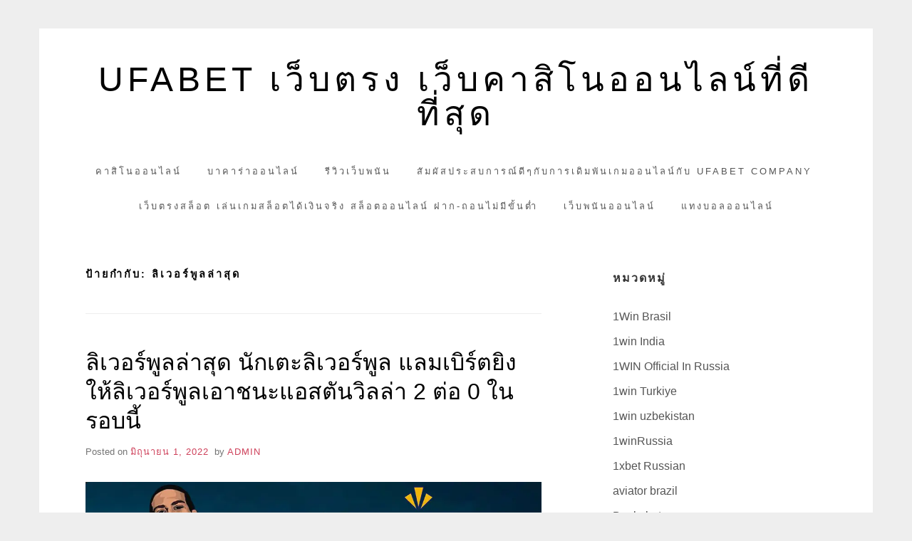

--- FILE ---
content_type: text/html; charset=UTF-8
request_url: https://ufabeteela.org/tag/%E0%B8%A5%E0%B8%B4%E0%B9%80%E0%B8%A7%E0%B8%AD%E0%B8%A3%E0%B9%8C%E0%B8%9E%E0%B8%B9%E0%B8%A5%E0%B8%A5%E0%B9%88%E0%B8%B2%E0%B8%AA%E0%B8%B8%E0%B8%94/
body_size: 10972
content:
<!doctype html>
<html lang="th" class="no-js">
<head>
	<meta charset="UTF-8">
	<meta name="viewport" content="width=device-width, initial-scale=1, minimum-scale=1">
	<link rel="profile" href="http://gmpg.org/xfn/11">

	<script>(function(H){H.className = H.className.replace(/\bno-js\b/,'js')})(document.documentElement);</script>
<meta name='robots' content='index, follow, max-image-preview:large, max-snippet:-1, max-video-preview:-1' />
	<style>img:is([sizes="auto" i], [sizes^="auto," i]) { contain-intrinsic-size: 3000px 1500px }</style>
	
	<!-- This site is optimized with the Yoast SEO plugin v26.8 - https://yoast.com/product/yoast-seo-wordpress/ -->
	<title>ลิเวอร์พูลล่าสุด Archives - UFABET เว็บตรง เว็บคาสิโนออนไลน์ที่ดีที่สุด</title>
	<link rel="canonical" href="https://ufabeteela.org/tag/ลิเวอร์พูลล่าสุด/" />
	<meta property="og:locale" content="th_TH" />
	<meta property="og:type" content="article" />
	<meta property="og:title" content="ลิเวอร์พูลล่าสุด Archives - UFABET เว็บตรง เว็บคาสิโนออนไลน์ที่ดีที่สุด" />
	<meta property="og:url" content="https://ufabeteela.org/tag/ลิเวอร์พูลล่าสุด/" />
	<meta property="og:site_name" content="UFABET เว็บตรง เว็บคาสิโนออนไลน์ที่ดีที่สุด" />
	<meta name="twitter:card" content="summary_large_image" />
	<script type="application/ld+json" class="yoast-schema-graph">{"@context":"https://schema.org","@graph":[{"@type":"CollectionPage","@id":"https://ufabeteela.org/tag/%e0%b8%a5%e0%b8%b4%e0%b9%80%e0%b8%a7%e0%b8%ad%e0%b8%a3%e0%b9%8c%e0%b8%9e%e0%b8%b9%e0%b8%a5%e0%b8%a5%e0%b9%88%e0%b8%b2%e0%b8%aa%e0%b8%b8%e0%b8%94/","url":"https://ufabeteela.org/tag/%e0%b8%a5%e0%b8%b4%e0%b9%80%e0%b8%a7%e0%b8%ad%e0%b8%a3%e0%b9%8c%e0%b8%9e%e0%b8%b9%e0%b8%a5%e0%b8%a5%e0%b9%88%e0%b8%b2%e0%b8%aa%e0%b8%b8%e0%b8%94/","name":"ลิเวอร์พูลล่าสุด Archives - UFABET เว็บตรง เว็บคาสิโนออนไลน์ที่ดีที่สุด","isPartOf":{"@id":"https://ufabeteela.org/#website"},"primaryImageOfPage":{"@id":"https://ufabeteela.org/tag/%e0%b8%a5%e0%b8%b4%e0%b9%80%e0%b8%a7%e0%b8%ad%e0%b8%a3%e0%b9%8c%e0%b8%9e%e0%b8%b9%e0%b8%a5%e0%b8%a5%e0%b9%88%e0%b8%b2%e0%b8%aa%e0%b8%b8%e0%b8%94/#primaryimage"},"image":{"@id":"https://ufabeteela.org/tag/%e0%b8%a5%e0%b8%b4%e0%b9%80%e0%b8%a7%e0%b8%ad%e0%b8%a3%e0%b9%8c%e0%b8%9e%e0%b8%b9%e0%b8%a5%e0%b8%a5%e0%b9%88%e0%b8%b2%e0%b8%aa%e0%b8%b8%e0%b8%94/#primaryimage"},"thumbnailUrl":"https://ufabeteela.org/wp-content/uploads/2022/06/8.ลิเวอร์พูลล่าสุด.jpg","breadcrumb":{"@id":"https://ufabeteela.org/tag/%e0%b8%a5%e0%b8%b4%e0%b9%80%e0%b8%a7%e0%b8%ad%e0%b8%a3%e0%b9%8c%e0%b8%9e%e0%b8%b9%e0%b8%a5%e0%b8%a5%e0%b9%88%e0%b8%b2%e0%b8%aa%e0%b8%b8%e0%b8%94/#breadcrumb"},"inLanguage":"th"},{"@type":"ImageObject","inLanguage":"th","@id":"https://ufabeteela.org/tag/%e0%b8%a5%e0%b8%b4%e0%b9%80%e0%b8%a7%e0%b8%ad%e0%b8%a3%e0%b9%8c%e0%b8%9e%e0%b8%b9%e0%b8%a5%e0%b8%a5%e0%b9%88%e0%b8%b2%e0%b8%aa%e0%b8%b8%e0%b8%94/#primaryimage","url":"https://ufabeteela.org/wp-content/uploads/2022/06/8.ลิเวอร์พูลล่าสุด.jpg","contentUrl":"https://ufabeteela.org/wp-content/uploads/2022/06/8.ลิเวอร์พูลล่าสุด.jpg","width":1000,"height":532,"caption":"ลิเวอร์พูลล่าสุด"},{"@type":"BreadcrumbList","@id":"https://ufabeteela.org/tag/%e0%b8%a5%e0%b8%b4%e0%b9%80%e0%b8%a7%e0%b8%ad%e0%b8%a3%e0%b9%8c%e0%b8%9e%e0%b8%b9%e0%b8%a5%e0%b8%a5%e0%b9%88%e0%b8%b2%e0%b8%aa%e0%b8%b8%e0%b8%94/#breadcrumb","itemListElement":[{"@type":"ListItem","position":1,"name":"Home","item":"https://ufabeteela.org/"},{"@type":"ListItem","position":2,"name":"ลิเวอร์พูลล่าสุด"}]},{"@type":"WebSite","@id":"https://ufabeteela.org/#website","url":"https://ufabeteela.org/","name":"UFABET เว็บตรง เว็บคาสิโนออนไลน์ที่ดีที่สุด","description":"","potentialAction":[{"@type":"SearchAction","target":{"@type":"EntryPoint","urlTemplate":"https://ufabeteela.org/?s={search_term_string}"},"query-input":{"@type":"PropertyValueSpecification","valueRequired":true,"valueName":"search_term_string"}}],"inLanguage":"th"}]}</script>
	<!-- / Yoast SEO plugin. -->


<link rel='dns-prefetch' href='//www.googletagmanager.com' />
<link rel="alternate" type="application/rss+xml" title="UFABET เว็บตรง เว็บคาสิโนออนไลน์ที่ดีที่สุด &raquo; ฟีด" href="https://ufabeteela.org/feed/" />
<link rel="alternate" type="application/rss+xml" title="UFABET เว็บตรง เว็บคาสิโนออนไลน์ที่ดีที่สุด &raquo; ฟีดความเห็น" href="https://ufabeteela.org/comments/feed/" />
<link rel="alternate" type="application/rss+xml" title="UFABET เว็บตรง เว็บคาสิโนออนไลน์ที่ดีที่สุด &raquo; ลิเวอร์พูลล่าสุด ฟีดป้ายกำกับ" href="https://ufabeteela.org/tag/%e0%b8%a5%e0%b8%b4%e0%b9%80%e0%b8%a7%e0%b8%ad%e0%b8%a3%e0%b9%8c%e0%b8%9e%e0%b8%b9%e0%b8%a5%e0%b8%a5%e0%b9%88%e0%b8%b2%e0%b8%aa%e0%b8%b8%e0%b8%94/feed/" />
<script type="text/javascript">
/* <![CDATA[ */
window._wpemojiSettings = {"baseUrl":"https:\/\/s.w.org\/images\/core\/emoji\/16.0.1\/72x72\/","ext":".png","svgUrl":"https:\/\/s.w.org\/images\/core\/emoji\/16.0.1\/svg\/","svgExt":".svg","source":{"concatemoji":"https:\/\/ufabeteela.org\/wp-includes\/js\/wp-emoji-release.min.js?ver=6.8.3"}};
/*! This file is auto-generated */
!function(s,n){var o,i,e;function c(e){try{var t={supportTests:e,timestamp:(new Date).valueOf()};sessionStorage.setItem(o,JSON.stringify(t))}catch(e){}}function p(e,t,n){e.clearRect(0,0,e.canvas.width,e.canvas.height),e.fillText(t,0,0);var t=new Uint32Array(e.getImageData(0,0,e.canvas.width,e.canvas.height).data),a=(e.clearRect(0,0,e.canvas.width,e.canvas.height),e.fillText(n,0,0),new Uint32Array(e.getImageData(0,0,e.canvas.width,e.canvas.height).data));return t.every(function(e,t){return e===a[t]})}function u(e,t){e.clearRect(0,0,e.canvas.width,e.canvas.height),e.fillText(t,0,0);for(var n=e.getImageData(16,16,1,1),a=0;a<n.data.length;a++)if(0!==n.data[a])return!1;return!0}function f(e,t,n,a){switch(t){case"flag":return n(e,"\ud83c\udff3\ufe0f\u200d\u26a7\ufe0f","\ud83c\udff3\ufe0f\u200b\u26a7\ufe0f")?!1:!n(e,"\ud83c\udde8\ud83c\uddf6","\ud83c\udde8\u200b\ud83c\uddf6")&&!n(e,"\ud83c\udff4\udb40\udc67\udb40\udc62\udb40\udc65\udb40\udc6e\udb40\udc67\udb40\udc7f","\ud83c\udff4\u200b\udb40\udc67\u200b\udb40\udc62\u200b\udb40\udc65\u200b\udb40\udc6e\u200b\udb40\udc67\u200b\udb40\udc7f");case"emoji":return!a(e,"\ud83e\udedf")}return!1}function g(e,t,n,a){var r="undefined"!=typeof WorkerGlobalScope&&self instanceof WorkerGlobalScope?new OffscreenCanvas(300,150):s.createElement("canvas"),o=r.getContext("2d",{willReadFrequently:!0}),i=(o.textBaseline="top",o.font="600 32px Arial",{});return e.forEach(function(e){i[e]=t(o,e,n,a)}),i}function t(e){var t=s.createElement("script");t.src=e,t.defer=!0,s.head.appendChild(t)}"undefined"!=typeof Promise&&(o="wpEmojiSettingsSupports",i=["flag","emoji"],n.supports={everything:!0,everythingExceptFlag:!0},e=new Promise(function(e){s.addEventListener("DOMContentLoaded",e,{once:!0})}),new Promise(function(t){var n=function(){try{var e=JSON.parse(sessionStorage.getItem(o));if("object"==typeof e&&"number"==typeof e.timestamp&&(new Date).valueOf()<e.timestamp+604800&&"object"==typeof e.supportTests)return e.supportTests}catch(e){}return null}();if(!n){if("undefined"!=typeof Worker&&"undefined"!=typeof OffscreenCanvas&&"undefined"!=typeof URL&&URL.createObjectURL&&"undefined"!=typeof Blob)try{var e="postMessage("+g.toString()+"("+[JSON.stringify(i),f.toString(),p.toString(),u.toString()].join(",")+"));",a=new Blob([e],{type:"text/javascript"}),r=new Worker(URL.createObjectURL(a),{name:"wpTestEmojiSupports"});return void(r.onmessage=function(e){c(n=e.data),r.terminate(),t(n)})}catch(e){}c(n=g(i,f,p,u))}t(n)}).then(function(e){for(var t in e)n.supports[t]=e[t],n.supports.everything=n.supports.everything&&n.supports[t],"flag"!==t&&(n.supports.everythingExceptFlag=n.supports.everythingExceptFlag&&n.supports[t]);n.supports.everythingExceptFlag=n.supports.everythingExceptFlag&&!n.supports.flag,n.DOMReady=!1,n.readyCallback=function(){n.DOMReady=!0}}).then(function(){return e}).then(function(){var e;n.supports.everything||(n.readyCallback(),(e=n.source||{}).concatemoji?t(e.concatemoji):e.wpemoji&&e.twemoji&&(t(e.twemoji),t(e.wpemoji)))}))}((window,document),window._wpemojiSettings);
/* ]]> */
</script>
<style id='wp-emoji-styles-inline-css' type='text/css'>

	img.wp-smiley, img.emoji {
		display: inline !important;
		border: none !important;
		box-shadow: none !important;
		height: 1em !important;
		width: 1em !important;
		margin: 0 0.07em !important;
		vertical-align: -0.1em !important;
		background: none !important;
		padding: 0 !important;
	}
</style>
<link rel='stylesheet' id='wp-block-library-css' href='https://ufabeteela.org/wp-includes/css/dist/block-library/style.min.css?ver=6.8.3' type='text/css' media='all' />
<style id='classic-theme-styles-inline-css' type='text/css'>
/*! This file is auto-generated */
.wp-block-button__link{color:#fff;background-color:#32373c;border-radius:9999px;box-shadow:none;text-decoration:none;padding:calc(.667em + 2px) calc(1.333em + 2px);font-size:1.125em}.wp-block-file__button{background:#32373c;color:#fff;text-decoration:none}
</style>
<style id='global-styles-inline-css' type='text/css'>
:root{--wp--preset--aspect-ratio--square: 1;--wp--preset--aspect-ratio--4-3: 4/3;--wp--preset--aspect-ratio--3-4: 3/4;--wp--preset--aspect-ratio--3-2: 3/2;--wp--preset--aspect-ratio--2-3: 2/3;--wp--preset--aspect-ratio--16-9: 16/9;--wp--preset--aspect-ratio--9-16: 9/16;--wp--preset--color--black: #272727;--wp--preset--color--cyan-bluish-gray: #abb8c3;--wp--preset--color--white: #ffffff;--wp--preset--color--pale-pink: #f78da7;--wp--preset--color--vivid-red: #cf2e2e;--wp--preset--color--luminous-vivid-orange: #ff6900;--wp--preset--color--luminous-vivid-amber: #fcb900;--wp--preset--color--light-green-cyan: #7bdcb5;--wp--preset--color--vivid-green-cyan: #00d084;--wp--preset--color--pale-cyan-blue: #8ed1fc;--wp--preset--color--vivid-cyan-blue: #0693e3;--wp--preset--color--vivid-purple: #9b51e0;--wp--preset--color--red: #e2574c;--wp--preset--color--orange: #ffbc49;--wp--preset--color--green: #00d084;--wp--preset--color--blue: #0693e3;--wp--preset--color--gray: #767676;--wp--preset--color--light-gray: #eee;--wp--preset--gradient--vivid-cyan-blue-to-vivid-purple: linear-gradient(135deg,rgba(6,147,227,1) 0%,rgb(155,81,224) 100%);--wp--preset--gradient--light-green-cyan-to-vivid-green-cyan: linear-gradient(135deg,rgb(122,220,180) 0%,rgb(0,208,130) 100%);--wp--preset--gradient--luminous-vivid-amber-to-luminous-vivid-orange: linear-gradient(135deg,rgba(252,185,0,1) 0%,rgba(255,105,0,1) 100%);--wp--preset--gradient--luminous-vivid-orange-to-vivid-red: linear-gradient(135deg,rgba(255,105,0,1) 0%,rgb(207,46,46) 100%);--wp--preset--gradient--very-light-gray-to-cyan-bluish-gray: linear-gradient(135deg,rgb(238,238,238) 0%,rgb(169,184,195) 100%);--wp--preset--gradient--cool-to-warm-spectrum: linear-gradient(135deg,rgb(74,234,220) 0%,rgb(151,120,209) 20%,rgb(207,42,186) 40%,rgb(238,44,130) 60%,rgb(251,105,98) 80%,rgb(254,248,76) 100%);--wp--preset--gradient--blush-light-purple: linear-gradient(135deg,rgb(255,206,236) 0%,rgb(152,150,240) 100%);--wp--preset--gradient--blush-bordeaux: linear-gradient(135deg,rgb(254,205,165) 0%,rgb(254,45,45) 50%,rgb(107,0,62) 100%);--wp--preset--gradient--luminous-dusk: linear-gradient(135deg,rgb(255,203,112) 0%,rgb(199,81,192) 50%,rgb(65,88,208) 100%);--wp--preset--gradient--pale-ocean: linear-gradient(135deg,rgb(255,245,203) 0%,rgb(182,227,212) 50%,rgb(51,167,181) 100%);--wp--preset--gradient--electric-grass: linear-gradient(135deg,rgb(202,248,128) 0%,rgb(113,206,126) 100%);--wp--preset--gradient--midnight: linear-gradient(135deg,rgb(2,3,129) 0%,rgb(40,116,252) 100%);--wp--preset--font-size--small: 13px;--wp--preset--font-size--medium: 20px;--wp--preset--font-size--large: 36px;--wp--preset--font-size--x-large: 42px;--wp--preset--spacing--20: 0.44rem;--wp--preset--spacing--30: 0.67rem;--wp--preset--spacing--40: 1rem;--wp--preset--spacing--50: 1.5rem;--wp--preset--spacing--60: 2.25rem;--wp--preset--spacing--70: 3.38rem;--wp--preset--spacing--80: 5.06rem;--wp--preset--shadow--natural: 6px 6px 9px rgba(0, 0, 0, 0.2);--wp--preset--shadow--deep: 12px 12px 50px rgba(0, 0, 0, 0.4);--wp--preset--shadow--sharp: 6px 6px 0px rgba(0, 0, 0, 0.2);--wp--preset--shadow--outlined: 6px 6px 0px -3px rgba(255, 255, 255, 1), 6px 6px rgba(0, 0, 0, 1);--wp--preset--shadow--crisp: 6px 6px 0px rgba(0, 0, 0, 1);}:where(.is-layout-flex){gap: 0.5em;}:where(.is-layout-grid){gap: 0.5em;}body .is-layout-flex{display: flex;}.is-layout-flex{flex-wrap: wrap;align-items: center;}.is-layout-flex > :is(*, div){margin: 0;}body .is-layout-grid{display: grid;}.is-layout-grid > :is(*, div){margin: 0;}:where(.wp-block-columns.is-layout-flex){gap: 2em;}:where(.wp-block-columns.is-layout-grid){gap: 2em;}:where(.wp-block-post-template.is-layout-flex){gap: 1.25em;}:where(.wp-block-post-template.is-layout-grid){gap: 1.25em;}.has-black-color{color: var(--wp--preset--color--black) !important;}.has-cyan-bluish-gray-color{color: var(--wp--preset--color--cyan-bluish-gray) !important;}.has-white-color{color: var(--wp--preset--color--white) !important;}.has-pale-pink-color{color: var(--wp--preset--color--pale-pink) !important;}.has-vivid-red-color{color: var(--wp--preset--color--vivid-red) !important;}.has-luminous-vivid-orange-color{color: var(--wp--preset--color--luminous-vivid-orange) !important;}.has-luminous-vivid-amber-color{color: var(--wp--preset--color--luminous-vivid-amber) !important;}.has-light-green-cyan-color{color: var(--wp--preset--color--light-green-cyan) !important;}.has-vivid-green-cyan-color{color: var(--wp--preset--color--vivid-green-cyan) !important;}.has-pale-cyan-blue-color{color: var(--wp--preset--color--pale-cyan-blue) !important;}.has-vivid-cyan-blue-color{color: var(--wp--preset--color--vivid-cyan-blue) !important;}.has-vivid-purple-color{color: var(--wp--preset--color--vivid-purple) !important;}.has-black-background-color{background-color: var(--wp--preset--color--black) !important;}.has-cyan-bluish-gray-background-color{background-color: var(--wp--preset--color--cyan-bluish-gray) !important;}.has-white-background-color{background-color: var(--wp--preset--color--white) !important;}.has-pale-pink-background-color{background-color: var(--wp--preset--color--pale-pink) !important;}.has-vivid-red-background-color{background-color: var(--wp--preset--color--vivid-red) !important;}.has-luminous-vivid-orange-background-color{background-color: var(--wp--preset--color--luminous-vivid-orange) !important;}.has-luminous-vivid-amber-background-color{background-color: var(--wp--preset--color--luminous-vivid-amber) !important;}.has-light-green-cyan-background-color{background-color: var(--wp--preset--color--light-green-cyan) !important;}.has-vivid-green-cyan-background-color{background-color: var(--wp--preset--color--vivid-green-cyan) !important;}.has-pale-cyan-blue-background-color{background-color: var(--wp--preset--color--pale-cyan-blue) !important;}.has-vivid-cyan-blue-background-color{background-color: var(--wp--preset--color--vivid-cyan-blue) !important;}.has-vivid-purple-background-color{background-color: var(--wp--preset--color--vivid-purple) !important;}.has-black-border-color{border-color: var(--wp--preset--color--black) !important;}.has-cyan-bluish-gray-border-color{border-color: var(--wp--preset--color--cyan-bluish-gray) !important;}.has-white-border-color{border-color: var(--wp--preset--color--white) !important;}.has-pale-pink-border-color{border-color: var(--wp--preset--color--pale-pink) !important;}.has-vivid-red-border-color{border-color: var(--wp--preset--color--vivid-red) !important;}.has-luminous-vivid-orange-border-color{border-color: var(--wp--preset--color--luminous-vivid-orange) !important;}.has-luminous-vivid-amber-border-color{border-color: var(--wp--preset--color--luminous-vivid-amber) !important;}.has-light-green-cyan-border-color{border-color: var(--wp--preset--color--light-green-cyan) !important;}.has-vivid-green-cyan-border-color{border-color: var(--wp--preset--color--vivid-green-cyan) !important;}.has-pale-cyan-blue-border-color{border-color: var(--wp--preset--color--pale-cyan-blue) !important;}.has-vivid-cyan-blue-border-color{border-color: var(--wp--preset--color--vivid-cyan-blue) !important;}.has-vivid-purple-border-color{border-color: var(--wp--preset--color--vivid-purple) !important;}.has-vivid-cyan-blue-to-vivid-purple-gradient-background{background: var(--wp--preset--gradient--vivid-cyan-blue-to-vivid-purple) !important;}.has-light-green-cyan-to-vivid-green-cyan-gradient-background{background: var(--wp--preset--gradient--light-green-cyan-to-vivid-green-cyan) !important;}.has-luminous-vivid-amber-to-luminous-vivid-orange-gradient-background{background: var(--wp--preset--gradient--luminous-vivid-amber-to-luminous-vivid-orange) !important;}.has-luminous-vivid-orange-to-vivid-red-gradient-background{background: var(--wp--preset--gradient--luminous-vivid-orange-to-vivid-red) !important;}.has-very-light-gray-to-cyan-bluish-gray-gradient-background{background: var(--wp--preset--gradient--very-light-gray-to-cyan-bluish-gray) !important;}.has-cool-to-warm-spectrum-gradient-background{background: var(--wp--preset--gradient--cool-to-warm-spectrum) !important;}.has-blush-light-purple-gradient-background{background: var(--wp--preset--gradient--blush-light-purple) !important;}.has-blush-bordeaux-gradient-background{background: var(--wp--preset--gradient--blush-bordeaux) !important;}.has-luminous-dusk-gradient-background{background: var(--wp--preset--gradient--luminous-dusk) !important;}.has-pale-ocean-gradient-background{background: var(--wp--preset--gradient--pale-ocean) !important;}.has-electric-grass-gradient-background{background: var(--wp--preset--gradient--electric-grass) !important;}.has-midnight-gradient-background{background: var(--wp--preset--gradient--midnight) !important;}.has-small-font-size{font-size: var(--wp--preset--font-size--small) !important;}.has-medium-font-size{font-size: var(--wp--preset--font-size--medium) !important;}.has-large-font-size{font-size: var(--wp--preset--font-size--large) !important;}.has-x-large-font-size{font-size: var(--wp--preset--font-size--x-large) !important;}
:where(.wp-block-post-template.is-layout-flex){gap: 1.25em;}:where(.wp-block-post-template.is-layout-grid){gap: 1.25em;}
:where(.wp-block-columns.is-layout-flex){gap: 2em;}:where(.wp-block-columns.is-layout-grid){gap: 2em;}
:root :where(.wp-block-pullquote){font-size: 1.5em;line-height: 1.6;}
</style>
<link rel='stylesheet' id='miniva-style-css' href='https://ufabeteela.org/wp-content/themes/archives_1747139109/style.css?ver=1.7.1' type='text/css' media='all' />

<!-- Google Analytics snippet added by Site Kit -->
<script type="text/javascript" src="https://www.googletagmanager.com/gtag/js?id=GT-NCNZNWN" id="google_gtagjs-js" async></script>
<script type="text/javascript" id="google_gtagjs-js-after">
/* <![CDATA[ */
window.dataLayer = window.dataLayer || [];function gtag(){dataLayer.push(arguments);}
gtag('set', 'linker', {"domains":["ufabeteela.org"]} );
gtag("js", new Date());
gtag("set", "developer_id.dZTNiMT", true);
gtag("config", "GT-NCNZNWN");
/* ]]> */
</script>

<!-- End Google Analytics snippet added by Site Kit -->
<link rel="https://api.w.org/" href="https://ufabeteela.org/wp-json/" /><link rel="alternate" title="JSON" type="application/json" href="https://ufabeteela.org/wp-json/wp/v2/tags/116" /><link rel="EditURI" type="application/rsd+xml" title="RSD" href="https://ufabeteela.org/xmlrpc.php?rsd" />
<meta name="generator" content="WordPress 6.8.3" />
<meta name="generator" content="Site Kit by Google 1.111.1" /><!-- Global site tag (gtag.js) - Google Analytics -->
<script async src="https://www.googletagmanager.com/gtag/js?id=G-50V0CEBT0S"></script>
<script>
  window.dataLayer = window.dataLayer || [];
  function gtag(){dataLayer.push(arguments);}
  gtag('js', new Date());

  gtag('config', 'G-50V0CEBT0S');
</script><script id='nitro-telemetry-meta' nitro-exclude>window.NPTelemetryMetadata={missReason: (!window.NITROPACK_STATE ? 'cache not found' : 'hit'),pageType: 'post_tag',isEligibleForOptimization: true,}</script><script id='nitro-generic' nitro-exclude>(()=>{window.NitroPack=window.NitroPack||{coreVersion:"na",isCounted:!1};let e=document.createElement("script");if(e.src="https://nitroscripts.com/klYdLoMXtMFJTUJAHMtxCnYdvrAfjzcp",e.async=!0,e.id="nitro-script",document.head.appendChild(e),!window.NitroPack.isCounted){window.NitroPack.isCounted=!0;let t=()=>{navigator.sendBeacon("https://to.getnitropack.com/p",JSON.stringify({siteId:"klYdLoMXtMFJTUJAHMtxCnYdvrAfjzcp",url:window.location.href,isOptimized:!!window.IS_NITROPACK,coreVersion:"na",missReason:window.NPTelemetryMetadata?.missReason||"",pageType:window.NPTelemetryMetadata?.pageType||"",isEligibleForOptimization:!!window.NPTelemetryMetadata?.isEligibleForOptimization}))};(()=>{let e=()=>new Promise(e=>{"complete"===document.readyState?e():window.addEventListener("load",e)}),i=()=>new Promise(e=>{document.prerendering?document.addEventListener("prerenderingchange",e,{once:!0}):e()}),a=async()=>{await i(),await e(),t()};a()})(),window.addEventListener("pageshow",e=>{if(e.persisted){let i=document.prerendering||self.performance?.getEntriesByType?.("navigation")[0]?.activationStart>0;"visible"!==document.visibilityState||i||t()}})}})();</script></head>

<body class="archive tag tag-116 wp-embed-responsive wp-theme-archives_1747139109 hfeed boxed sidebar-right posts-large logo-top menu-centered logo-centered">


<svg viewBox="0 0 16 16" xmlns="http://www.w3.org/2000/svg" style="display:none;">
	<symbol viewBox="0 0 16 16" id="search"><title>search</title> <path d="M14.7,13.3L11,9.6c0.6-0.9,1-2,1-3.1C12,3.5,9.5,1,6.5,1S1,3.5,1,6.5S3.5,12,6.5,12c1.2,0,2.2-0.4,3.1-1l3.7,3.7L14.7,13.3z
	 M2.5,6.5c0-2.2,1.8-4,4-4s4,1.8,4,4s-1.8,4-4,4S2.5,8.7,2.5,6.5z"/> </symbol>
	<symbol viewBox="0 0 16 16" id="expand"><title>expand</title> <polygon points="8,12.7 1.3,6 2.7,4.6 8,9.9 13.3,4.6 14.7,6 "/> </symbol>
</svg>

<div id="page" class="site">
	<a class="skip-link screen-reader-text" href="#content">Skip to content</a>

	
	<header id="masthead" class="site-header" role="banner">

		<div class="container">
		<div class="site-branding">

			
			<div class="site-branding-text">
									<p class="site-title"><a href="https://ufabeteela.org/" rel="home">UFABET เว็บตรง เว็บคาสิโนออนไลน์ที่ดีที่สุด</a></p>
								</div>
		</div><!-- .site-branding -->

		
		<nav id="site-navigation" class="main-navigation" role="navigation" aria-label="Primary">
			<button class="menu-toggle" aria-controls="primary-menu" aria-expanded="false">Menu</button>
			<ul id="primary-menu" class="primary-menu"><li class="page_item page-item-68"><a href="https://ufabeteela.org/%e0%b8%84%e0%b8%b2%e0%b8%aa%e0%b8%b4%e0%b9%82%e0%b8%99%e0%b8%ad%e0%b8%ad%e0%b8%99%e0%b9%84%e0%b8%a5%e0%b8%99%e0%b9%8c/">คาสิโนออนไลน์</a></li>
<li class="page_item page-item-71"><a href="https://ufabeteela.org/%e0%b8%9a%e0%b8%b2%e0%b8%84%e0%b8%b2%e0%b8%a3%e0%b9%88%e0%b8%b2%e0%b8%ad%e0%b8%ad%e0%b8%99%e0%b9%84%e0%b8%a5%e0%b8%99%e0%b9%8c/">บาคาร่าออนไลน์</a></li>
<li class="page_item page-item-9"><a href="https://ufabeteela.org/%e0%b8%a3%e0%b8%b5%e0%b8%a7%e0%b8%b4%e0%b8%a7%e0%b9%80%e0%b8%a7%e0%b9%87%e0%b8%9a%e0%b8%9e%e0%b8%99%e0%b8%b1%e0%b8%99/">รีวิวเว็บพนัน</a></li>
<li class="page_item page-item-885"><a href="https://ufabeteela.org/">สัมผัสประสบการณ์ดีๆกับการเดิมพันเกมออนไลน์กับ ufabet company</a></li>
<li class="page_item page-item-801"><a href="https://ufabeteela.org/%e0%b9%80%e0%b8%a7%e0%b9%87%e0%b8%9a%e0%b8%95%e0%b8%a3%e0%b8%87%e0%b8%aa%e0%b8%a5%e0%b9%87%e0%b8%ad%e0%b8%95/">เว็บตรงสล็อต เล่นเกมสล็อตได้เงินจริง สล็อตออนไลน์ ฝาก-ถอนไม่มีขั้นต่ำ</a></li>
<li class="page_item page-item-74"><a href="https://ufabeteela.org/%e0%b9%80%e0%b8%a7%e0%b9%87%e0%b8%9a%e0%b8%9e%e0%b8%99%e0%b8%b1%e0%b8%99%e0%b8%ad%e0%b8%ad%e0%b8%99%e0%b9%84%e0%b8%a5%e0%b8%99%e0%b9%8c/">เว็บพนันออนไลน์</a></li>
<li class="page_item page-item-65"><a href="https://ufabeteela.org/%e0%b9%81%e0%b8%97%e0%b8%87%e0%b8%9a%e0%b8%ad%e0%b8%a5%e0%b8%ad%e0%b8%ad%e0%b8%99%e0%b9%84%e0%b8%a5%e0%b8%99%e0%b9%8c/">แทงบอลออนไลน์</a></li>
</ul>
		</nav><!-- #site-navigation -->

		</div>
	</header><!-- #masthead -->

	
	<div id="content" class="site-content container">

		
	<div id="primary" class="content-area">
		<main id="main" class="site-main" role="main">

		
			<header class="page-header">
				<h1 class="page-title">ป้ายกำกับ: <span>ลิเวอร์พูลล่าสุด</span></h1>			</header><!-- .page-header -->

			

<article id="post-595" class="post-595 post type-post status-publish format-standard has-post-thumbnail hentry category-1 tag-116 post-archive">

	
	<header class="entry-header">
		<h2 class="entry-title"><a href="https://ufabeteela.org/%e0%b8%a5%e0%b8%b4%e0%b9%80%e0%b8%a7%e0%b8%ad%e0%b8%a3%e0%b9%8c%e0%b8%9e%e0%b8%b9%e0%b8%a5%e0%b8%a5%e0%b9%88%e0%b8%b2%e0%b8%aa%e0%b8%b8%e0%b8%94/" rel="bookmark">ลิเวอร์พูลล่าสุด นักเตะลิเวอร์พูล แลมเบิร์ตยิงให้ลิเวอร์พูลเอาชนะแอสตันวิลล่า 2 ต่อ 0 ในรอบนี้</a></h2>			<div class="entry-meta">
				<span class="posted-on">Posted on <a href="https://ufabeteela.org/%e0%b8%a5%e0%b8%b4%e0%b9%80%e0%b8%a7%e0%b8%ad%e0%b8%a3%e0%b9%8c%e0%b8%9e%e0%b8%b9%e0%b8%a5%e0%b8%a5%e0%b9%88%e0%b8%b2%e0%b8%aa%e0%b8%b8%e0%b8%94/" rel="bookmark"><time class="entry-date published" datetime="พุธPMGMT+0700E_223C">มิถุนายน 1, 2022</time><time class="updated" datetime="เสาร์PMGMT+0700E_513C">ธันวาคม 24, 2022</time></a></span><span class="byline"> by <span class="author vcard"><a class="url fn n" href="https://ufabeteela.org/author/admin/">admin</a></span></span>			</div><!-- .entry-meta -->
			</header><!-- .entry-header -->

	
			<a class="post-thumbnail" href="https://ufabeteela.org/%e0%b8%a5%e0%b8%b4%e0%b9%80%e0%b8%a7%e0%b8%ad%e0%b8%a3%e0%b9%8c%e0%b8%9e%e0%b8%b9%e0%b8%a5%e0%b8%a5%e0%b9%88%e0%b8%b2%e0%b8%aa%e0%b8%b8%e0%b8%94/" aria-hidden="true" tabindex="-1">
				<img width="640" height="340" src="https://ufabeteela.org/wp-content/uploads/2022/06/8.ลิเวอร์พูลล่าสุด.jpg" class="attachment-post-thumbnail size-post-thumbnail wp-post-image" alt="ลิเวอร์พูลล่าสุด" decoding="async" fetchpriority="high" srcset="https://ufabeteela.org/wp-content/uploads/2022/06/8.ลิเวอร์พูลล่าสุด.jpg 1000w, https://ufabeteela.org/wp-content/uploads/2022/06/8.ลิเวอร์พูลล่าสุด-300x160.jpg 300w, https://ufabeteela.org/wp-content/uploads/2022/06/8.ลิเวอร์พูลล่าสุด-768x409.jpg 768w" sizes="(max-width: 640px) 100vw, 640px" />			</a>

			
	<div class="entry-content">
		<p><strong>ลิเวอร์พูลล่าสุด</strong> เมื่อเวลา 23:00 น. ของวันที่ 17 มกราคม ตามเวลาท้องถิ่น (15:00 น. ตามเวลาท้องถิ่น) รอบที่ 22 ของพรีเมียร์ลีกในฤดูกาลนี้ <span style="color: #ff9900;"><strong>นักเตะลิเวอร์พูล</strong></span> ลิเวอร์พูลเล่นเป็นแขกรับเชิญในเกมกับแอสตันวิลล่า ในครึ่งแรก บอรินี่ยิงประตูแรกของฤดูกาล ครึ่งหลังแลมเบิร์ต ออกจากบัลลังก์ยิงลูกต่ำ</p>
<p>ลิเวอร์พูลเอาชนะวิลลา 2 ต่อ 0 เยือน ลิเวอร์พูลล่าสุดชนะ 2 นัดติดต่อกัน หากขึ้นอันดับ 7 แต้มบิตตามประวัติศาสตร์ ทั้ง 2 ทีมเล่นกันเอง 168 ครั้งในลีก ลิเวอร์พูลชนะ 79 เสมอ 37 แพ้ 52 สถิติของพวกเขามีข้อได้เปรียบ เมื่อเข้าสู่ยุคพรีเมียร์ลีก</p>
<p>ความได้เปรียบของลิเวอร์พูลใน 44 เกม ชนะ 23 เสมอ 10 ชัดเจนยิ่งขึ้น อย่างไรก็ตาม ในรอบแรกของเกม <a href="https://ufabeteela.org"><span style="color: #cc99ff;"><strong>daily Sports ข่าวสดทันเหตุการณ์</strong></span></a> ลีกระหว่างทั้ง 2 ฝ่ายในฤดูกาลนี้ วิลล่าเอาชนะลิเวอร์พูล 1 ต่อ 0 ในการแข่งขัน อาบังราโชทำประตูชัยให้วิลล่า ในนาทีที่ 5 ของการเปิด เวสต์วูดเตะฟรีคิกข้ามกำแพงในเขตโทษ</p>
<p>บอลพุ่งตรงไปที่ด้านล่าง ในนาทีที่ 17 วิลล่าได้ข้ามเบนเตเก้จากศูนย์กลางของเขตโทษ เขาโหม่งทำประตู ซึ่งผู้รักษาประตูได้มาอย่างง่ายดาย หลังจากผ่านไป 1 นาที โมเรโน่ก็ยิงไปข้างหน้า แต่น่าเสียดาย การล้ำหน้าเป็นประตูที่ไม่ถูกต้อง ในเวลา 24 นาที</p>
<p><span style="color: #00ff00;"><strong>หงส์แดงลิเวอร์พูล</strong></span> ขึ้นนำ เฮนเดอร์สันได้บอลจากทางขวาอย่างรวดเร็ว บอรินีกระแทกเข้ากลางเขตโทษ เขายิงจากมุมล่างซ้ายของประตู วิลล่า 0 ต่อ 1 <strong>ลิเวอร์พูลล่าสุด</strong> ในนาทีที่ 38 กองกลางของลูคัสทำประตูได้ สเตอร์ลิงก็เสียบด้วยความเร็วสูงเพื่อสร้างประตู โชคไม่ดี การยิงไม่สูงพอ</p>
<p>ผู้รักษาประตูจับได้ด้วยมือทั้ง 2 ข้าง ใน 41 นาที ซานเชซทำการยิงอันทรงพลังจากระยะไกล มินโญเลต์ก็เซฟได้อีก หลังจากปล่อยไป ใน 43 นาที เคลฟเวอร์ลี่ย์มาถึงเขตโทษด้านซ้าย แต่โชคร้ายล้มลงกับพื้น เขายิงข้ามคาน จบครึ่งแรก ลิเวอร์พูลล่าสุดนำ 1 ต่อ 0 ชั่วคราว</p>
<p>เกมดำเนินต่อไปในครึ่งหลัง ในนาทีที่ 51 ลิเวอร์พูลส่งเตะมุมไปยังเขตโทษแล้วส่งกลับไปที่ตรงกลาง บอรินีหันกลับมายิงใกล้เส้นเขต ในนาทีที่ 61 เบนเตเก้ยิงจากเขตโทษด้านขวา ผู้รักษาประตูก็สกัดกั้น เว่ยมันขึ้นโหม่ง โดนมิโญเลต์ยิงอีกครั้ง ในนาทีที่ 64 โมเรโน่จ่ายบอลต่ำ บอรินี่ยิงจากกลางเขตโทษ</p>
<p>ในนาทีที่ 70 ใกล้จุดโทษ เบนเตเก้พลิกตัววอลเลย์ข้างพลาดเสาซ้าย ในนาทีที่ 75 แลมเบิร์ตยิงแบบส่งบอลจากเขตโทษด้านขวา ถูกผู้รักษาประตูยึดไป ในนาทีที่ 78 ลูคัสเลี้ยงบอลในแนวนอนจากหน้าเขตโทษไปยังยอดอาร์คแล้วยิง</p>
<p>แต่กูซานเซฟเส้นหลังไว้ได้ 1 นาทีต่อมา ลิเวอร์พูลขยายความได้เปรียบ สเตอร์ลิงเดินตรงไปที่แลมเบิร์ต ซึ่งแกว่งไปมาจากเส้นเขตโทษและยิงต่ำไปที่มุมล่างซ้ายของประตู วิลล่า 0 ต่อ 2 ลิเวอร์พูล ในที่สุดลิเวอร์พูลก็เอาชนะวิลลา 2 ต่อ 0</p>
<p style="text-align: center;"><img decoding="async" class="size-full wp-image-596 aligncenter" src="https://ufabeteela.com/wp-content/uploads/2022/06/8.ลิเวอร์พูลล่าสุด.jpg" alt="ลิเวอร์พูลล่าสุด" width="1000" height="532" srcset="https://ufabeteela.org/wp-content/uploads/2022/06/8.ลิเวอร์พูลล่าสุด.jpg 1000w, https://ufabeteela.org/wp-content/uploads/2022/06/8.ลิเวอร์พูลล่าสุด-300x160.jpg 300w, https://ufabeteela.org/wp-content/uploads/2022/06/8.ลิเวอร์พูลล่าสุด-768x409.jpg 768w" sizes="(max-width: 1000px) 100vw, 1000px" /></p>
<h2 style="text-align: center;"><span style="color: #0000ff;"><strong>ลิเวอร์พูลล่าสุด ลิเวอร์พูลวันนี้ ประกาศอย่างเป็นทางการว่า ซูโซ่ออกจากวิงส์ไปร่วมมิลานในสัญญา 4 ปีครึ่ง</strong></span></h2>
<p><span style="color: #ff00ff;"><strong>ลิเวอร์พูลวันนี้</strong></span> ยักษ์ใหญ่ในพรีเมียร์ลีก ลิเวอร์พูลประกาศบนเว็บไซต์อย่างเป็นทางการว่า ผู้เล่นชาวสเปนซูโซได้ย้ายอย่างเป็นทางการไปยังเอซีมิลานยักษ์ใหญ่ของเซเรียอาแล้ว ซูโซจะเซ็นสัญญา 4 ปีครึ่งกับรอสโซเนรี เจ้าหน้าที่ของมิลานยืนยันข่าวในภายหลัง</p>
<p><strong>ลิเวอร์พูลล่าสุด</strong> เขียนบนเว็บไซต์อย่างเป็นทางการว่า สโมสรลิเวอร์พูลล่าสุดยืนยันการย้ายถาวรของซูโซ่ไปยังเอซีมิลาน ในวันนี้ นักเตะวัย 21 ปีย้ายจากกาดิซมาร่วมทีม <span style="color: #00ccff;"><strong>หงส์แดง</strong></span> ตอนนี้ได้ออกจากแอนฟิลด์เพื่อยอมรับสัญญากับดิวิชั่น 1</p>
<p>1 สัญญาครึ่งปี ทีมงานทั้งหมดที่ลิเวอร์พูลขอขอบคุณ ซูโซสำหรับผลงานของเขา เราขอให้เขาโชคดีกับอนาคตในฐานะปีก ซูโซ่มีทักษะที่ยอดเยี่ยม วิสัยทัศน์กว้างไกล เขามีทักษะตัวต่อตัวที่ยอดเยี่ยม ครั้ง 1 เขาได้รับการยกย่องว่าเป็นอิเนียสต้าคนต่อไป แต่เขาไม่ได้รับโอกาสในการแสดงผลงานมากนักในลิเวอร์พูล ซูโซ่เข้าร่วมทีมลิเวอร์พูลจากกาดิซ ในเดือนพฤศจิกายน 2553 ในฤดูกาล 2555 เขาได้เข้าร่วมทีมชุดใหญ่ของลิเวอร์พูล ในเดือนกันยายน 2555</p>
	</div><!-- .entry-content -->

	<footer class="entry-footer">
		<span class="cat-links">Posted in <a href="https://ufabeteela.org/category/%e0%b8%82%e0%b9%88%e0%b8%b2%e0%b8%a7%e0%b8%81%e0%b8%b5%e0%b8%ac%e0%b8%b2/" rel="category tag">ข่าวกีฬา</a></span><span class="tags-links">Tagged <a href="https://ufabeteela.org/tag/%e0%b8%a5%e0%b8%b4%e0%b9%80%e0%b8%a7%e0%b8%ad%e0%b8%a3%e0%b9%8c%e0%b8%9e%e0%b8%b9%e0%b8%a5%e0%b8%a5%e0%b9%88%e0%b8%b2%e0%b8%aa%e0%b8%b8%e0%b8%94/" rel="tag">ลิเวอร์พูลล่าสุด</a></span><span class="comments-link"><a href="https://ufabeteela.org/%e0%b8%a5%e0%b8%b4%e0%b9%80%e0%b8%a7%e0%b8%ad%e0%b8%a3%e0%b9%8c%e0%b8%9e%e0%b8%b9%e0%b8%a5%e0%b8%a5%e0%b9%88%e0%b8%b2%e0%b8%aa%e0%b8%b8%e0%b8%94/#respond">Leave a Comment<span class="screen-reader-text"> on ลิเวอร์พูลล่าสุด นักเตะลิเวอร์พูล แลมเบิร์ตยิงให้ลิเวอร์พูลเอาชนะแอสตันวิลล่า 2 ต่อ 0 ในรอบนี้</span></a></span>	</footer><!-- .entry-footer -->

	
</article><!-- #post-595 -->


			
		
		</main><!-- #main -->
	</div><!-- #primary -->


<aside id="secondary" class="widget-area" role="complementary">
	<section id="block-3" class="widget widget_block"><h2 class="widget-title">หมวดหมู่</h2><div class="wp-widget-group__inner-blocks"><ul class="wp-block-categories-list wp-block-categories">	<li class="cat-item cat-item-154"><a href="https://ufabeteela.org/category/1win-brasil/">1Win Brasil</a>
</li>
	<li class="cat-item cat-item-144"><a href="https://ufabeteela.org/category/1win-india/">1win India</a>
</li>
	<li class="cat-item cat-item-146"><a href="https://ufabeteela.org/category/1win-official-in-russia/">1WIN Official In Russia</a>
</li>
	<li class="cat-item cat-item-145"><a href="https://ufabeteela.org/category/1win-turkiye/">1win Turkiye</a>
</li>
	<li class="cat-item cat-item-149"><a href="https://ufabeteela.org/category/1win-uzbekistan/">1win uzbekistan</a>
</li>
	<li class="cat-item cat-item-156"><a href="https://ufabeteela.org/category/1winrussia/">1winRussia</a>
</li>
	<li class="cat-item cat-item-162"><a href="https://ufabeteela.org/category/1xbet-russian/">1xbet Russian</a>
</li>
	<li class="cat-item cat-item-171"><a href="https://ufabeteela.org/category/aviator-brazil/">aviator brazil</a>
</li>
	<li class="cat-item cat-item-170"><a href="https://ufabeteela.org/category/bankobet/">Bankobet</a>
</li>
	<li class="cat-item cat-item-168"><a href="https://ufabeteela.org/category/bbrbet-mx/">bbrbet mx</a>
</li>
	<li class="cat-item cat-item-159"><a href="https://ufabeteela.org/category/bizzo-casino/">bizzo casino</a>
</li>
	<li class="cat-item cat-item-148"><a href="https://ufabeteela.org/category/casino/">casino</a>
</li>
	<li class="cat-item cat-item-139"><a href="https://ufabeteela.org/category/casino-en-ligne-fr/">casino en ligne fr</a>
</li>
	<li class="cat-item cat-item-140"><a href="https://ufabeteela.org/category/casino-onlina-ca/">casino onlina ca</a>
</li>
	<li class="cat-item cat-item-138"><a href="https://ufabeteela.org/category/casino-online-ar/">casino online ar</a>
</li>
	<li class="cat-item cat-item-137"><a href="https://ufabeteela.org/category/casino-online-it/">casinò online it</a>
</li>
	<li class="cat-item cat-item-165"><a href="https://ufabeteela.org/category/gama-casino/">Gama Casino</a>
</li>
	<li class="cat-item cat-item-141"><a href="https://ufabeteela.org/category/kasyno-online-pl/">Kasyno Online PL</a>
</li>
	<li class="cat-item cat-item-153"><a href="https://ufabeteela.org/category/king-johnnie/">king johnnie</a>
</li>
	<li class="cat-item cat-item-166"><a href="https://ufabeteela.org/category/masalbet/">Masalbet</a>
</li>
	<li class="cat-item cat-item-142"><a href="https://ufabeteela.org/category/online-casino-au/">online casino au</a>
</li>
	<li class="cat-item cat-item-143"><a href="https://ufabeteela.org/category/pinco/">pinco</a>
</li>
	<li class="cat-item cat-item-160"><a href="https://ufabeteela.org/category/plinko/">plinko</a>
</li>
	<li class="cat-item cat-item-167"><a href="https://ufabeteela.org/category/qizilbilet/">Qizilbilet</a>
</li>
	<li class="cat-item cat-item-157"><a href="https://ufabeteela.org/category/ramenbet/">Ramenbet</a>
</li>
	<li class="cat-item cat-item-150"><a href="https://ufabeteela.org/category/ricky-casino-australia/">ricky casino australia</a>
</li>
	<li class="cat-item cat-item-169"><a href="https://ufabeteela.org/category/slots/">Slots</a>
</li>
	<li class="cat-item cat-item-163"><a href="https://ufabeteela.org/category/slottica/">slottica</a>
</li>
	<li class="cat-item cat-item-155"><a href="https://ufabeteela.org/category/sweet-bonanza-tr/">sweet bonanza TR</a>
</li>
	<li class="cat-item cat-item-9"><a href="https://ufabeteela.org/category/ufabet/">ufabet</a>
</li>
	<li class="cat-item cat-item-158"><a href="https://ufabeteela.org/category/verde-casino-hungary/">verde casino hungary</a>
</li>
	<li class="cat-item cat-item-152"><a href="https://ufabeteela.org/category/%d0%ba%d0%be%d0%bc%d0%b5%d1%82%d0%b0-%d0%ba%d0%b0%d0%b7%d0%b8%d0%bd%d0%be/">Комета Казино</a>
</li>
	<li class="cat-item cat-item-1"><a href="https://ufabeteela.org/category/%e0%b8%82%e0%b9%88%e0%b8%b2%e0%b8%a7%e0%b8%81%e0%b8%b5%e0%b8%ac%e0%b8%b2/">ข่าวกีฬา</a>
</li>
	<li class="cat-item cat-item-2"><a href="https://ufabeteela.org/category/%e0%b8%84%e0%b8%b2%e0%b8%aa%e0%b8%b4%e0%b9%82%e0%b8%99%e0%b8%ad%e0%b8%ad%e0%b8%99%e0%b9%84%e0%b8%a5%e0%b8%99%e0%b9%8c/">คาสิโนออนไลน์</a>
</li>
	<li class="cat-item cat-item-12"><a href="https://ufabeteela.org/category/%e0%b8%94%e0%b8%b2%e0%b8%9f%e0%b8%b2%e0%b9%80%e0%b8%9a%e0%b8%97/">ดาฟาเบท</a>
</li>
	<li class="cat-item cat-item-60"><a href="https://ufabeteela.org/category/%e0%b8%9a%e0%b8%97%e0%b8%84%e0%b8%a7%e0%b8%b2%e0%b8%a1%e0%b8%9a%e0%b8%b2%e0%b8%84%e0%b8%b2%e0%b8%a3%e0%b9%88%e0%b8%b2%e0%b8%ad%e0%b8%ad%e0%b8%99%e0%b9%84%e0%b8%a5%e0%b8%99%e0%b9%8c/">บทความบาคาร่าออนไลน์</a>
</li>
	<li class="cat-item cat-item-3"><a href="https://ufabeteela.org/category/%e0%b8%9e%e0%b8%99%e0%b8%b1%e0%b8%99%e0%b8%9a%e0%b8%ad%e0%b8%a5%e0%b8%ad%e0%b8%ad%e0%b8%99%e0%b9%84%e0%b8%a5%e0%b8%99%e0%b9%8c/">พนันบอลออนไลน์</a>
</li>
</ul></div></section></aside><!-- #secondary -->

<script nitro-exclude>
    var heartbeatData = new FormData(); heartbeatData.append('nitroHeartbeat', '1');
    fetch(location.href, {method: 'POST', body: heartbeatData, credentials: 'omit'});
</script>
<script nitro-exclude>
    document.cookie = 'nitroCachedPage=' + (!window.NITROPACK_STATE ? '0' : '1') + '; path=/; SameSite=Lax';
</script>
<script nitro-exclude>
    if (!window.NITROPACK_STATE || window.NITROPACK_STATE != 'FRESH') {
        var proxyPurgeOnly = 0;
        if (typeof navigator.sendBeacon !== 'undefined') {
            var nitroData = new FormData(); nitroData.append('nitroBeaconUrl', '[base64]'); nitroData.append('nitroBeaconCookies', 'W10='); nitroData.append('nitroBeaconHash', '1a244c36cbd0a272cac8ccc3d3bcf08672b18d2a3ec7fdb066c112fb2e54f9da2f987deecb6fdab4b935eaa35ea74f7ed3e7913980672492ef111e8ec0ee2a5d'); nitroData.append('proxyPurgeOnly', ''); nitroData.append('layout', 'tag'); navigator.sendBeacon(location.href, nitroData);
        } else {
            var xhr = new XMLHttpRequest(); xhr.open('POST', location.href, true); xhr.setRequestHeader('Content-Type', 'application/x-www-form-urlencoded'); xhr.send('nitroBeaconUrl=[base64]&nitroBeaconCookies=W10=&nitroBeaconHash=1a244c36cbd0a272cac8ccc3d3bcf08672b18d2a3ec7fdb066c112fb2e54f9da2f987deecb6fdab4b935eaa35ea74f7ed3e7913980672492ef111e8ec0ee2a5d&proxyPurgeOnly=&layout=tag');
        }
    }
</script>
		
	</div><!-- #content -->

	
	<footer id="colophon" class="site-footer" role="contentinfo">

		<div class="container"><div class="footer-widgets footer-widgets-3"><div class="footer-widget-1"></div><div class="footer-widget-2"></div><div class="footer-widget-3"></div></div>
		<div class="site-info">
			Powered by	<a href="https://tajam.id/miniva/">
		Miniva WordPress Theme	</a>
			</div><!-- .site-info -->

		</div>
	</footer><!-- #colophon -->
</div><!-- #page -->

<script type="speculationrules">
{"prefetch":[{"source":"document","where":{"and":[{"href_matches":"\/*"},{"not":{"href_matches":["\/wp-*.php","\/wp-admin\/*","\/wp-content\/uploads\/*","\/wp-content\/*","\/wp-content\/plugins\/*","\/wp-content\/themes\/archives_1747139109\/*","\/*\\?(.+)"]}},{"not":{"selector_matches":"a[rel~=\"nofollow\"]"}},{"not":{"selector_matches":".no-prefetch, .no-prefetch a"}}]},"eagerness":"conservative"}]}
</script>
<script type="text/javascript" id="miniva-functions-js-extra">
/* <![CDATA[ */
var miniva = {"fluidvids":"1","expand_text":"expand sub menu","collapse_text":"collapse sub menu"};
/* ]]> */
</script>
<script type="text/javascript" src="https://ufabeteela.org/wp-content/themes/archives_1747139109/js/functions.js?ver=1.7.1" id="miniva-functions-js"></script>

</body>
</html>


--- FILE ---
content_type: text/css
request_url: https://ufabeteela.org/wp-content/themes/archives_1747139109/style.css?ver=1.7.1
body_size: 9341
content:
/*!
Theme Name: Miniva
Theme URI: https://tajam.id/miniva/
Author: Tajam
Author URI: https://tajam.id/
Description: A fast, lightweight, and mobile-friendly WordPress theme for bloggers. Miniva is built with simplicity, accessibility and performance in mind. The clean and minimal design helps readers focus on your content. It supports AMP and several Jetpack modules including featured content, infinite scroll, content options and social menu. See the theme demo at https://tajam.id/miniva-demo/
Version: 1.7.1
Requires at least: 4.5
Tested up to: 6.5
Requires PHP: 5.3
License: GNU General Public License v2 or later
License URI: LICENSE
Text Domain: miniva
Tags: accessibility-ready, blog, block-styles, custom-background, custom-header, custom-logo, custom-menu, editor-style, featured-images, footer-widgets, full-width-template, grid-layout, left-sidebar, right-sidebar, rtl-language-support, sticky-post, theme-options, threaded-comments, translation-ready, two-columns, wide-blocks

This theme, like WordPress, is licensed under the GPL.
Use it to make something cool, have fun, and share what you've learned with others.

Miniva is based on Underscores https://underscores.me/, (C) 2012-2017 Automattic, Inc.
Underscores is distributed under the terms of the GNU GPL v2 or later.

Normalizing styles have been helped along thanks to the fine work of
Nicolas Gallagher and Jonathan Neal https://necolas.github.io/normalize.css/
*/
/*--------------------------------------------------------------
>>> TABLE OF CONTENTS:
----------------------------------------------------------------
# Normalize
# Typography
# Elements
# Forms
# Navigation
	## Links
	## Menus
	## Post Navigation
	## Social Navigation
# Accessibility
# Alignments
# Clearings
# Widgets
# Site
# Header
# Footer
# Content
	## Posts and pages
	## Grid Layout
	## Author Bio
	## Comments
	## Comment Form
	## Featured Content
	## Welcome Text
# Infinite scroll
# Media
	## Captions
	## Galleries
# Plugins
	## Breadcrumb NavXT
	## Contact Form 7
	## MailChimp for WordPress
	## WP-PostViews
	## Flex Posts
# Blocks
--------------------------------------------------------------*/
/*--------------------------------------------------------------
# Normalize
--------------------------------------------------------------*/
html {
	line-height: 1.15;
	-webkit-text-size-adjust: 100%;
}

body {
	margin: 0;
	overflow-x: hidden;
}

h1 {
	font-size: 2em;
	margin: 0.67em 0;
}

hr {
	box-sizing: content-box;
	height: 0;
	overflow: visible;
}

pre {
	font-family: monospace, monospace;
	font-size: 1em;
}

a {
	background-color: transparent;
}

abbr[title] {
	border-bottom: none;
	text-decoration: underline;
	text-decoration: underline dotted;
}

b,
strong {
	font-weight: bolder;
}

code,
kbd,
samp {
	font-family: monospace, monospace;
	font-size: 1em;
}

small {
	font-size: 80%;
}

sub,
sup {
	font-size: 75%;
	line-height: 0;
	position: relative;
	vertical-align: baseline;
}

sub {
	bottom: -0.25em;
}

sup {
	top: -0.5em;
}

img {
	border-style: none;
}

button,
input,
optgroup,
select,
textarea {
	font-family: inherit;
	font-size: 100%;
	line-height: 1.15;
	margin: 0;
}

button,
input {
	overflow: visible;
}

button,
select {
	text-transform: none;
}

button,
[type="button"],
[type="reset"],
[type="submit"] {
	-webkit-appearance: button;
	cursor: pointer;
}

button[disabled],
html input[disabled] {
	cursor: default;
}

button::-moz-focus-inner,
[type="button"]::-moz-focus-inner,
[type="reset"]::-moz-focus-inner,
[type="submit"]::-moz-focus-inner {
	border-style: none;
	padding: 0;
}

button:-moz-focusring,
[type="button"]:-moz-focusring,
[type="reset"]:-moz-focusring,
[type="submit"]:-moz-focusring {
	outline: 1px dotted ButtonText;
}

fieldset {
	padding: 1.5em;
	border: 1px solid #ddd;
}

legend {
	box-sizing: border-box;
	color: inherit;
	display: table;
	max-width: 100%;
	padding: 0;
	white-space: normal;
	font-weight: bold;
	font-size: 0.9em;
}

progress {
	vertical-align: baseline;
}

textarea {
	overflow: auto;
}

[type="checkbox"],
[type="radio"] {
	box-sizing: border-box;
	padding: 0;
}

[type="number"]::-webkit-inner-spin-button,
[type="number"]::-webkit-outer-spin-button {
	height: auto;
}

[type="search"] {
	-webkit-appearance: textfield;
	outline-offset: -2px;
}

[type="search"]::-webkit-search-decoration {
	-webkit-appearance: none;
}

::-webkit-file-upload-button {
	-webkit-appearance: button;
	font: inherit;
}

details {
	display: block;
}

summary {
	display: list-item;
}

template {
	display: none;
}

[hidden] {
	display: none;
}

/*--------------------------------------------------------------
# Typography
--------------------------------------------------------------*/
body,
button,
input,
select,
optgroup,
textarea {
	color: #222;
	font-family: -apple-system, BlinkMacSystemFont, "Segoe UI", Roboto, Oxygen-Sans, Ubuntu, Cantarell, "Helvetica Neue", sans-serif;
	font-size: 16px;
	font-size: 1rem;
	line-height: 1.6;
}

h1, h2, h3, h4, h5, h6 {
	color: #000;
	clear: both;
	margin-top: 0;
}

p {
	margin: 0 0 1.5em;
}

p:last-child {
	margin-bottom: 0;
}

dfn, cite, em, i {
	font-style: italic;
}

blockquote {
	margin: 0 0 1.5em;
	padding: 0 1em;
	font-size: 1.1em;
	font-style: italic;
	color: #767676;
	border-left: 5px solid rgba(0, 0, 0, 0.1);
}

address {
	margin: 0 0 1.5em;
}

pre {
	background: #eee;
	font-family: "Courier 10 Pitch", Courier, monospace;
	font-size: 15px;
	font-size: 0.9375rem;
	line-height: 1.6;
	margin-bottom: 1.6em;
	max-width: 100%;
	overflow: auto;
	padding: 1.6em;
}

code, kbd, tt, var {
	font-family: Monaco, Consolas, "Andale Mono", "DejaVu Sans Mono", monospace;
	font-size: 15px;
	font-size: 0.9375rem;
}

abbr[title], acronym {
	border-bottom: 1px dotted #666;
	cursor: help;
	text-decoration: none;
}

mark, ins {
	background: #fff9c0;
	text-decoration: none;
}

big {
	font-size: 125%;
}

/*--------------------------------------------------------------
# Elements
--------------------------------------------------------------*/
html {
	box-sizing: border-box;
}

*,
*:before,
*:after {
	/* Inherit box-sizing to make it easier to change the property for components that leverage other behavior; see https://css-tricks.com/inheriting-box-sizing-probably-slightly-better-best-practice/ */
	box-sizing: inherit;
}

body {
	background: #eee;
	/* Fallback for when there is no custom background color defined. */
	-ms-word-wrap: break-word;
	word-wrap: break-word;
}

hr {
	background-color: #ccc;
	border: 0;
	height: 1px;
	margin-bottom: 1.5em;
}

ul, ol {
	margin: 0 0 1.5em 0;
	padding-left: 1.5em;
}

ul {
	list-style: disc;
}

ol {
	list-style: decimal;
}

li > ul,
li > ol {
	margin: 0;
}

dt {
	font-weight: bold;
}

dd {
	margin: 0 1.5em 1.5em;
}

img {
	height: auto;
	/* Make sure images are scaled correctly. */
	max-width: 100%;
	/* Adhere to container width. */
}

figure {
	margin: 1em 0;
	/* Extra wide images within figure tags don't overflow the content area. */
}

table {
	margin: 0 0 1.5em;
	width: 100%;
	border-collapse: collapse;
	border-spacing: 0;
}

th {
	text-align: left;
	font-weight: bold;
}

th,
td {
	padding: 0.4em;
	border-bottom: 1px solid #eee;
}

/*--------------------------------------------------------------
# Forms
--------------------------------------------------------------*/
button,
input[type="button"],
input[type="reset"],
input[type="submit"] {
	border: 1px solid;
	border-color: rgba(0, 0, 0, 0.1);
	border-radius: 3px;
	background: #f5f5f5;
	color: rgba(0, 0, 0, 0.6);
	font-size: 14px;
	font-size: 0.875rem;
	line-height: 1;
	padding: .6em 1em;
}

button:hover,
input[type="button"]:hover,
input[type="reset"]:hover,
input[type="submit"]:hover {
	border-color: rgba(0, 0, 0, 0.2);
}

button:active, button:focus,
input[type="button"]:active,
input[type="button"]:focus,
input[type="reset"]:active,
input[type="reset"]:focus,
input[type="submit"]:active,
input[type="submit"]:focus {
	border-color: rgba(0, 0, 0, 0.2);
}

input[type="text"],
input[type="email"],
input[type="url"],
input[type="password"],
input[type="search"],
input[type="number"],
input[type="tel"],
input[type="range"],
input[type="date"],
input[type="month"],
input[type="week"],
input[type="time"],
input[type="datetime"],
input[type="datetime-local"],
input[type="color"],
textarea {
	color: #666;
	border: 1px solid #ddd;
	border-radius: 3px;
	padding: 3px;
}

input[type="text"]:focus,
input[type="email"]:focus,
input[type="url"]:focus,
input[type="password"]:focus,
input[type="search"]:focus,
input[type="number"]:focus,
input[type="tel"]:focus,
input[type="range"]:focus,
input[type="date"]:focus,
input[type="month"]:focus,
input[type="week"]:focus,
input[type="time"]:focus,
input[type="datetime"]:focus,
input[type="datetime-local"]:focus,
input[type="color"]:focus,
textarea:focus {
	color: #111;
}

select {
	border: 1px solid #ccc;
}

textarea {
	width: 100%;
}

::-webkit-input-placeholder {
	opacity: 0.5;
}

::-moz-placeholder {
	opacity: 0.5;
}

:-ms-input-placeholder {
	opacity: 0.5;
}

/*--------------------------------------------------------------
# Navigation
--------------------------------------------------------------*/
/*--------------------------------------------------------------
## Links
--------------------------------------------------------------*/
a {
	color: #ce405a;
	text-decoration: none;
	transition: all .1s linear;
}

a:visited {
	text-decoration: none;
}

a:hover, a:focus, a:active {
	color: #000;
}

a:focus {
	outline: 2px solid #333;
}

a:hover, a:active {
	outline: 0;
}

.entry-content a,
.textwidget a,
.comment-content a {
	text-decoration: underline;
}

/*--------------------------------------------------------------
## Menus
--------------------------------------------------------------*/
.main-navigation ul {
	list-style: none;
	margin: 0;
	padding: 0;
}

@media (max-width: 767.98px) {
	.main-navigation {
		margin-bottom: 1em;
	}

	.js .main-navigation ul {
		display: none;
	}

	.main-navigation .primary-menu {
		border-bottom: 1px solid #eee;
		margin-top: 20px;
	}

	.main-navigation li {
		text-align: left;
		border-top: 1px solid #eee;
	}

	.main-navigation li li {
		padding-left: 20px;
	}

	.main-navigation a {
		color: #666;
		display: block;
		padding-top: 8px;
		padding-bottom: 8px;
	}

	.main-navigation a:hover {
		color: #000;
	}

	.header-search {
		padding-top: 20px;
		padding-bottom: 20px;
	}

	.primary-menu li {
		position: relative;
	}

	.submenu-toggle {
		position: absolute;
		right: 0;
		top: 0;
		background: transparent;
		width: 40px;
		height: 40px;
		font-size: 1em;
		text-align: center;
		padding: 0;
		border: 0;
	}

	.submenu-toggle .icon {
		opacity: 0.5;
	}

	.submenu-toggle.toggled .icon {
		transform: rotate(-180deg);
	}

	.submenu-toggle.toggled + .sub-menu {
		display: block;
	}

	.primary-menu ul.toggled {
		display: block;
	}

	.primary-menu .menu-item-has-children > a,
	.primary-menu .page_item_has_children > a {
		padding-right: 40px;
	}

	.no-js .menu-toggle {
		display: none;
	}

	[amp] .menu-toggle {
		display: inline-block;
	}

	[amp] .primary-menu,
	[amp] .primary-menu ul {
		display: none;
	}
}

@media (min-width: 768px) {
	.primary-menu ul {
		background-color: #333;
		box-shadow: 0 1px 3px rgba(0, 0, 0, 0.1);
		position: absolute;
		top: 100%;
		left: -999em;
		z-index: 99999;
	}

	.submenu-light .primary-menu ul {
		background-color: #f4f4f4;
	}

	.primary-menu ul ul {
		left: -999em;
		top: 0;
	}

	.primary-menu ul li:hover > ul,
	.primary-menu ul li.focus > ul {
		left: 100%;
	}

	.primary-menu ul li:focus-within > ul {
		left: 100%;
	}

	.primary-menu ul a {
		width: 200px;
		padding: 10px 16px;
		font-size: 0.9em;
		color: #aaa;
		line-height: 1.4;
	}

	.submenu-light .primary-menu ul a {
		color: #888;
	}

	.primary-menu ul a:focus {
		outline: thin dotted;
	}

	.primary-menu ul li:hover > a,
	.primary-menu ul li.focus > a,
	.primary-menu ul li.current_page_item > a,
	.primary-menu ul li.current-menu-item > a,
	.primary-menu ul li.current_page_ancestor > a,
	.primary-menu ul li.current-menu-ancestor > a {
		color: #fff;
	}

	.submenu-light .primary-menu ul li:hover > a,
	.submenu-light .primary-menu ul li.focus > a,
	.submenu-light .primary-menu ul li.current_page_item > a,
	.submenu-light .primary-menu ul li.current-menu-item > a,
	.submenu-light .primary-menu ul li.current_page_ancestor > a,
	.submenu-light .primary-menu ul li.current-menu-ancestor > a {
		color: #333;
	}

	.primary-menu li:hover > ul,
	.primary-menu li.focus > ul {
		left: auto;
		transform: scaleY(1);
	}

	.primary-menu li:focus-within > ul {
		left: auto;
	}

	.primary-menu li {
		position: relative;
	}

	.primary-menu li li {
		text-align: left;
	}

	.primary-menu > li {
		display: inline-block;
		vertical-align: middle;
	}

	.primary-menu > li > ul {
		transition: all .25s ease-out;
		transform: scaleY(0);
		transform-origin: top center;
	}

	.primary-menu a {
		display: block;
		text-decoration: none;
		color: #555;
	}

	.primary-menu > li > a {
		height: 25px;
		line-height: 25px;
		text-transform: uppercase;
		letter-spacing: 1px;
		font-size: 0.8em;
		padding: 0 10px;
		margin: 12px 0;
		border-radius: 20px;
	}

	.primary-menu > li:first-child > a {
		margin-left: 0;
	}

	.primary-menu li > a:after {
		margin-left: 10px;
		opacity: 0.5;
	}

	.primary-menu > li > a:after {
		display: inline-block;
		content: '\203A';
		transform: rotate(90deg);
		font-size: 1.5em;
		vertical-align: middle;
	}

	.primary-menu li > a:only-child:after {
		content: '';
		margin: 0;
	}

	.primary-menu li li > a:after {
		content: '\203A';
		position: absolute;
		right: 10px;
	}

	.primary-menu > li.current-menu-item > a,
	.primary-menu > li.current_page_item > a,
	.primary-menu > li.current_page_ancestor > a,
	.primary-menu > li.current-menu-ancestor > a {
		background-color: rgba(0, 0, 0, 0.04);
	}

	.primary-menu > li:hover > a {
		color: #fff;
		background-color: #ce405a;
	}

	li.header-search {
		width: 34px;
		position: static;
		margin-left: 5px;
	}

	.menu-centered .header-search {
		position: relative;
	}

	.logo-side .main-navigation,
	.logo-top .main-navigation {
		position: relative;
	}

	.main-navigation .search-form {
		position: absolute;
		right: 0;
		top: 50%;
		margin-top: -22px;
		display: block;
	}

	.logo-side .main-navigation .search-form {
		right: 20px;
	}

	.header-search .search-form label {
		position: relative;
		display: inline-block;
	}

	.header-search .search-form .search-field {
		border-radius: 0;
		border: 1px solid transparent;
		background-color: transparent;
		cursor: pointer;
		-webkit-transition: width 200ms cubic-bezier(0.2, 1, 0.3, 1), border 500ms ease, background 500ms ease;
		transition: width 200ms cubic-bezier(0.2, 1, 0.3, 1), border 500ms ease, background 500ms ease;
		width: 24px;
		padding-left: 24px;
	}

	.header-search .search-form .search-field:focus {
		border-color: #ddd;
		background-color: #fff;
		cursor: text;
		width: 250px;
		padding-left: 40px;
	}

	.header-search .search-form .search-submit {
		display: none;
	}

	.header-search .search-form label .icon {
		display: block;
		position: absolute;
		left: 12px;
		top: 15px;
		cursor: pointer;
		fill: #888;
	}
}

@media (min-width: 992px) {
	.logo-side .main-navigation {
		position: static;
	}

	.primary-menu > li > a {
		letter-spacing: 2px;
	}
}

@media (min-width: 1200px) {
	.primary-menu > li > a {
		letter-spacing: 3px;
		margin-left: 6px;
		margin-right: 6px;
	}
}

/* Small menu. */
.main-navigation.toggled > ul {
	display: block;
}

.menu-toggle:before {
	content: "\2630";
	font-size: 13px;
	margin-right: 0.5em;
}

@media (min-width: 768px) {
	.menu-toggle,
	.submenu-toggle {
		display: none;
	}

	.main-navigation ul {
		display: block;
	}
}

.site-main .comment-navigation,
.site-main .posts-navigation,
.site-main .post-navigation {
	margin: 0 0 1.5em;
	overflow: hidden;
}

.comment-navigation .nav-previous,
.posts-navigation .nav-previous,
.post-navigation .nav-previous {
	float: left;
	width: 50%;
}

.comment-navigation .nav-next,
.posts-navigation .nav-next,
.post-navigation .nav-next {
	float: right;
	text-align: right;
	width: 50%;
}

/*--------------------------------------------------------------
## Post Navigation
--------------------------------------------------------------*/
.site-main .post-navigation {
	margin-bottom: 5em;
}

.nav-next a,
.nav-previous a {
	padding: 0 1em;
}

.post-navigation a {
	padding: 1em;
	color: #444;
	font-size: 1.4em;
	line-height: 1.3;
	display: block;
}

.post-navigation a:hover {
	text-decoration: none;
	color: #ce405a;
}

.post-navigation a span {
	display: block;
	text-transform: uppercase;
	margin-bottom: 0.7em;
	font-size: 0.6em;
	color: #767676;
}

.post-navigation .nav-previous a {
	padding-left: 0;
}

.post-navigation .nav-next a {
	padding-right: 0;
}

.post-navigation .nav-previous span:before {
	font-size: 1.3em;
	content: "\2039";
	margin-right: 0.3em;
}

.post-navigation .nav-next span:after {
	font-size: 1.3em;
	content: "\203A";
	margin-left: 0.3em;
}

.navigation.pagination {
	margin-top: 2em;
}

.pagination .nav-links {
	text-align: center;
}

.page-numbers {
	display: inline-block;
	padding: 4px 12px;
	margin-right: 4px;
	margin-bottom: 8px;
	border: 2px solid rgba(0, 0, 0, 0.1);
	border-radius: 3px;
}

.page-numbers.dots {
	opacity: 0.5;
	border: none;
}

a.page-numbers {
	color: #767676;
}

.page-numbers.current,
a.page-numbers:hover {
	background-color: #ce405a;
	color: #fff;
}

.widget a.page-numbers {
	text-decoration: none;
}

.widget a.page-numbers:hover {
	color: #fff;
	text-decoration: none;
}

/*--------------------------------------------------------------
## Social Navigation
--------------------------------------------------------------*/

.jetpack-social-navigation {
	text-align: center;
	margin: 0 0 20px 0;
}

@media (min-width: 992px) {
	.jetpack-social-navigation {
		float: right;
		margin: 0 0 0 20px;
	}
}

.jetpack-social-navigation ul.menu {
	margin: 0;
}

.jetpack-social-navigation a {
	font-size: 24px;
	color: #aaa;
}

.jetpack-social-navigation a:hover {
	color: #ce405a;
}

/*--------------------------------------------------------------
# Accessibility
--------------------------------------------------------------*/
/* Text meant only for screen readers. */
.screen-reader-text {
	border: 0;
	clip: rect(1px, 1px, 1px, 1px);
	clip-path: inset(50%);
	height: 1px;
	margin: -1px;
	overflow: hidden;
	padding: 0;
	position: absolute !important;
	width: 1px;
	word-wrap: normal !important; /* Many screen reader and browser combinations announce broken words as they would appear visually. */
}

.screen-reader-text:focus {
	background-color: #f1f1f1;
	border-radius: 3px;
	box-shadow: 0 0 2px 2px rgba(0, 0, 0, 0.6);
	clip: auto !important;
	clip-path: none;
	color: #21759b;
	display: block;
	font-size: 14px;
	font-size: 0.875rem;
	font-weight: bold;
	height: auto;
	left: 5px;
	line-height: normal;
	padding: 15px 23px 14px;
	text-decoration: none;
	top: 5px;
	width: auto;
	z-index: 100000;
	/* Above WP toolbar. */
}

/* Do not show the outline on the skip link target. */
#content[tabindex="-1"]:focus {
	outline: 0;
}

/*--------------------------------------------------------------
# Alignments
--------------------------------------------------------------*/
.alignleft {
	display: inline;
	float: left;
	margin-right: 1.5em;
}

.alignright {
	display: inline;
	float: right;
	margin-left: 1.5em;
}

.aligncenter {
	clear: both;
	display: block;
	margin-left: auto;
	margin-right: auto;
}

/*--------------------------------------------------------------
# Clearings
--------------------------------------------------------------*/
.clear:before,
.clear:after,
.entry-content:before,
.entry-content:after,
.comment-content:before,
.comment-content:after,
.site-header:before,
.site-header:after,
.site-content:before,
.site-content:after,
.site-footer .container:before,
.site-footer .container:after,
.featured-content .container:before,
.featured-content .container:after,
.footer-widgets:before,
.footer-widgets:after {
	content: "";
	display: table;
	table-layout: fixed;
}

.clear:after,
.entry-content:after,
.comment-content:after,
.site-header:after,
.site-content:after,
.site-footer .container:after,
.featured-content .container:after,
.footer-widgets:after {
	clear: both;
}

/*--------------------------------------------------------------
# Widgets
--------------------------------------------------------------*/
.widget {
	margin: 0 0 4em;
}

/* Make sure select elements fit in widgets. */
.widget select {
	max-width: 100%;
}

/* Search widget. */
.search-form .search-field,
.search-form .search-submit {
	font-size: 1em;
	line-height: 1.5;
	padding: 8px;
	height: 2.7em;
}

.search-form label {
	display: table-cell;
	width: 100%;
	margin: 0;
	vertical-align: middle;
}

.search-form .search-field {
	width: 100%;
	border-right: none;
	border-radius: 3px 0 0 3px;
	padding-left: 12px;
}

.search-form .search-submit {
	display: table-cell;
	background-color: #ce405a;
	border: none;
	padding: 9px;
	border-radius: 0 3px 3px 0;
	vertical-align: middle;
}

.search-form label .icon {
	display: none;
}

.search-form .search-submit .icon {
	fill: #fff;
	margin-right: 0.3em;
	margin-left: 0.3em;
	margin-bottom: 3px;
	vertical-align: middle;
}

.search-form .search-submit:hover {
	opacity: 0.9;
}

.search-form {
	max-width: 300px;
	display: table;
}

.error-404 .search-form {
	margin-bottom: 4em;
}

.widget-title,
.widgettitle,
.comment-reply-title {
	font-size: 1em;
	font-weight: 700;
	text-transform: uppercase;
	letter-spacing: 2px;
	color: #333;
	padding: 0;
	margin-bottom: 1.5em;
}

.widget ul {
	margin: 0;
	padding: 0;
	list-style: none;
}

.widget p {
	color: #767676;
}

.widget a {
	color: #555;
}

.widget a:hover {
	color: #ce405a;
	text-decoration: underline;
}

.widget li {
	padding: 5px 0;
	margin: 0;
}

.widget ul.sub-menu,
.widget ul.children {
	margin: 0.4em 0 0 1.5em;
}

.widget_recent_entries .post-date {
	color: #767676;
	font-size: 0.9em;
	display: block;
}

.widget_rss li {
	padding: 8px 0;
}

.widget_rss a.rsswidget {
	font-weight: bold;
}

a.rsswidget img {
	vertical-align: baseline;
}

.widget_rss span.rss-date {
	color: #767676;
	font-size: 0.8em;
	display: block;
	margin-top: 4px;
}

.widget_rss .rssSummary {
	font-size: 0.9em;
	margin-top: 8px;
}

.widget_rss cite {
	font-size: 0.8em;
	font-style: italic;
	color: #767676;
}

.widget_categories li,
.widget_archive li {
	color: #767676;
}

.tagcloud a {
	background-color: rgba(0, 0, 0, 0.05);
	line-height: 1;
	display: inline-block;
	margin: 0 3px 6px 0;
	padding: 6px 12px;
	border-radius: 10px;
	border: 1px solid rgba(0, 0, 0, 0.07);
	color: #666;
}

.tag-link-count {
	opacity: 0.6;
}

.tagcloud a:hover {
	background-color: #ce405a;
	text-decoration: none;
}

.widget .tagcloud a:hover {
	color: #fff;
}

.calendar_wrap a {
	color: #ce405a;
}

.calendar_wrap caption,
.wp-calendar-table caption {
	text-transform: uppercase;
	color: #4c4c4c;
	margin-bottom: 8px;
}

.calendar_wrap th,
.wp-calendar-table th {
	text-align: center;
	border: 1px solid #dbdbdb;
	background-color: #eaeaea;
}

.calendar_wrap tfoot td,
.wp-calendar-table tfoot td {
	border: none;
}

.calendar_wrap tbody td {
	text-align: center;
	border: 1px solid #eaeaea;
}

.calendar_wrap #today {
	color: #fff;
	background-color: #ce405a;
}

.calendar_wrap #today a {
	color: #fff;
}

.calendar_wrap #next {
	text-align: right;
}

.wp-calendar-nav {
	display: flex;
	justify-content: space-between;
}

.recentcomments {
	color: #767676;
}

.comment-author-link {
	color: #555;
}

.widget_wpcom_social_media_icons_widget .genericon {
	font-size: 24px;
	color: #aaa;
}

.jetpack_widget_social_icons a {
	color: #aaa;
}

.jetpack_widget_social_icons a:hover {
	color: #ce405a;
}

@media (min-width: 992px) {
	.error-404 .widget {
		width: 50%;
		float: left;
	}

	.error-404 .widget:nth-child(odd) {
		padding-right: 20px;
	}

	.error-404 .widget:nth-child(even) {
		padding-left: 20px;
	}
}

/*--------------------------------------------------------------
# Container
--------------------------------------------------------------*/
.container {
	margin-right: auto;
	margin-left: auto;
	padding-left: 20px;
	padding-right: 20px;
	width: 100%;
}

@media (min-width: 768px) {
	.container {
		width: 720px;
	}
}

@media (min-width: 992px) {
	.container {
		width: 920px;
	}
}

@media (min-width: 1200px) {
	.container {
		width: 1080px;
	}
}

.container-fluid {
	margin-right: auto;
	margin-left: auto;
	padding-left: 20px;
	padding-right: 20px;
}

/*--------------------------------------------------------------
# Site
--------------------------------------------------------------*/
.site {
	background-color: #fff;
}

@media (min-width: 992px) {
	.sidebar-right .content-area {
		float: left;
		width: 560px;
	}

	.sidebar-left .content-area {
		float: right;
		width: 560px;
	}

	.no-sidebar:not(.full-width) .content-area,
	.no-sidebar:not(.full-width) .wp-block-group__inner-container {
		float: none;
		margin-left: auto;
		margin-right: auto;
		width: 700px;
	}

	.error404 .site-main {
		margin: 0;
		padding: 0;
	}

	.site-content .widget-area {
		width: 220px;
	}

	.sidebar-right .site-content .widget-area {
		float: right;
	}

	.sidebar-left .site-content .widget-area {
		float: left;
	}

	.site-footer {
		clear: both;
		width: 100%;
	}
}

@media (min-width: 1200px) {
	.site {
		width: 100%;
	}

	.boxed .site {
		width: 1170px;
		margin: 40px auto;
	}

	.sidebar-right .content-area,
	.sidebar-left .content-area {
		width: 640px;
	}

	.site-content .widget-area {
		width: 300px;
	}
}

.site-content {
	padding-top: 2em;
}

.site-main {
	padding-bottom: 3em;
	margin-bottom: 2em;
	position: relative;
}

.infinite-scroll .site-main {
	margin-bottom: 4em;
}

/*--------------------------------------------------------------
# Header
--------------------------------------------------------------*/
.site-header {
	background-repeat: no-repeat;
	background-position: 50% 50%;
	-webkit-background-size: cover;
	-moz-background-size: cover;
	-o-background-size: cover;
	background-size: cover;
}

.logo-top .site-header {
	margin-bottom: 2em;
}

.site-branding {
	padding-top: 3em;
	padding-bottom: 2em;
}

.site-branding-text {
	display: inline-block;
	vertical-align: middle;
	max-width: 100%;
}

.logo-centered .site-branding,
.menu-centered .main-navigation {
	text-align: center;
}

.custom-logo-link + .site-branding-text {
	margin-left: 10px;
}

.custom-logo-link {
	vertical-align: middle;
}

.custom-logo {
	display: block;
	max-height: 60px;
	width: auto;
}

.site-title {
	margin: 0;
	font-size: 3em;
	line-height: 1;
	font-weight: 300;
	letter-spacing: 6px;
	text-transform: uppercase;
}

.site-title a {
	color: #000;
	text-decoration: none;
	display: block;
}

p.site-description {
	margin: 0.2em 0 0.5em;
	font-size: 0.8em;
	line-height: 1.2;
	opacity: 0.6;
}

@media (min-width: 768px) {
	.logo-side .site-header {
		padding-bottom: 1em;
	}
}

@media (min-width: 992px) {
	.logo-side .site-header {
		padding-top: 3em;
		padding-bottom: 3em;
	}

	.logo-side .site-header > .container {
		position: relative;
	}

	.logo-side .site-branding {
		vertical-align: middle;
		padding-top: 0;
		padding-bottom: 0;
		display: inline-block;
		margin-right: 30px;
	}

	.logo-side .main-navigation {
		vertical-align: middle;
		display: inline-block;
	}
}

@media (min-width: 1200px) {
	.logo-side .site-branding {
		margin-right: 60px;
	}
}

/*--------------------------------------------------------------
# Footer
--------------------------------------------------------------*/
.site-footer {
	padding-top: 4em;
	padding-bottom: 4em;
	border-top: 1px solid #eee;
	background-color: #fff;
	margin-top: 2em;
}

@media (min-width: 992px) {
	.footer-widgets {
		margin-left: -15px;
		margin-right: -15px;
	}

	.footer-widgets > div {
		float: left;
		width: 33.33%;
		padding-left: 15px;
		padding-right: 15px;
	}
}

.site-info {
	font-size: 0.8em;
	color: #767676;
	text-align: center;
	letter-spacing: 1px;
}

@media (min-width: 992px) {
	.site-info {
		float: left;
		text-align: left;
	}
}


/*--------------------------------------------------------------
# Content
--------------------------------------------------------------*/
/*--------------------------------------------------------------
## Posts and pages
--------------------------------------------------------------*/
.page-title {
	margin: 0;
	line-height: 1;
	font-size: 0.9em;
	letter-spacing: 3px;
	text-transform: uppercase;
}

.archive-description,
.term-description {
	margin-top: 1em;
	color: #767676;
}

.page-header {
	margin-bottom: 3em;
}

.posts-large .post-archive {
	border-top: 1px solid #eee;
	padding-top: 3em;
	padding-bottom: 3em;
}

.posts-small .post-archive {
	border-top: 1px solid #eee;
	padding-top: 2.5em;
	padding-bottom: 2.5em;
}

.grid .post-archive {
	padding-bottom: 2em;
}

body:not(.boxed2) .site-main > .post-archive:not(.sticky):first-child {
	padding-top: 0;
	border-top: none;
}

.post.sticky {
	background-color: #fcfcfc;
	border: 3px solid #e8e8e8;
	padding: 2em;
	margin-bottom: 4em;
}

.sticky + .post:not(.sticky) {
	padding-top: 0;
	border-top: 0;
}

.post-single {
	margin-bottom: 3em;
}

.post-single.page {
	margin-bottom: 5em;
}

.site-main .posts-navigation {
	margin-top: 5em;
}

.updated:not(.published) {
	display: none;
}

.page-content,
.entry-content,
.entry-summary {
	margin: 1.5em 0 0;
}

.page-links {
	clear: both;
	margin: 0 0 1.5em;
	font-size: 0.9em;
}

.post-thumbnail {
	display: block;
	position: relative;
	margin-top: 2em;
	-webkit-transition: opacity 500ms ease;
	transition: opacity 500ms ease;
}

a.post-thumbnail:hover {
	opacity: 0.8;
}

.post-thumbnail img {
	vertical-align: bottom;
}

.entry-title {
	margin: 0;
	font-size: 2em;
	font-weight: 600;
	line-height: 1.3;
}

.entry-title a {
	color: #000;
}

.entry-title a:hover {
	color: #ce405a;
}

h1.entry-title {
	font-size: 3em;
	font-weight: 300;
}

h2.entry-title {
	font-weight: 400;
	font-size: 2em;
}

.entry-content {
	margin-top: 2em;
	font-size: 1.0625em;
}

.post-single .entry-content {
	margin-top: 2.5em;
	font-size: 1.125em;
}

.post-archive .entry-content,
.entry-summary {
	color: #2c2c2c;
}

.entry-content > *:last-child {
	margin-bottom: 0;
}

.entry-meta {
	margin-top: 1em;
}

.entry-meta,
.entry-footer {
	font-size: 0.8em;
}

.entry-meta > span,
.entry-footer > span {
	color: #747474;
	margin-right: 0.3em;
}

.entry-meta a,
.entry-footer a {
	text-transform: uppercase;
	letter-spacing: 1px;
}

.entry-footer {
	margin-top: 3em;
}

.entry-footer > span {
	display: block;
	margin-top: 0.5em;
}

.more-link {
	display: inline-block;
	text-transform: uppercase;
	font-size: 0.7em;
	letter-spacing: 2px;
}

.entry-content .more-link {
	text-decoration: none;
}

.more-link:after {
	content: " \2192";
}

.entry-media .post-thumbnail {
	margin: 0 0 20px 0;
	max-width: 250px;
}

@media (min-width: 576px) {
	.posts-small .post-archive {
		overflow: hidden;
	}

	.entry-media {
		float: left;
	}

	.entry-media .post-thumbnail {
		margin: 0 30px 0 0;
	}

	.entry-body {
		overflow: hidden;
	}
}

.grid-item .post-thumbnail {
	margin: 0 0 1em;
}

.entry-body .entry-title {
	font-size: 1.6em;
}

.grid-item .entry-title {
	font-size: 1.5em;
}

.entry-body .entry-content,
.grid-item .entry-content {
	font-size: 1em;
}

.entry-body .entry-content,
.entry-body .entry-footer,
.grid-item .entry-content,
.grid-item .entry-footer {
	margin-top: 1.5em;
}

.post-password-form input {
	vertical-align: middle;
}

.no-sidebar .entry-content .alignwide,
.no-sidebar .entry-content .alignfull {
	max-width: 100vw;
	margin-left: calc(-50vw + 50%);
	margin-right: calc(-50vw + 50%);
}

@media (min-width: 992px) {
	.no-sidebar .entry-content .alignwide,
	.no-sidebar .entry-content .wp-block-group.alignwide .alignfull,
	.no-sidebar:not(.full-width) .post-single .post-thumbnail {
		margin-left: -90px;
		margin-right: -90px;
	}

	.no-sidebar.full-width .entry-content .alignwide {
		margin-left: -65px;
		margin-right: -65px;
	}
}

@media (min-width: 1200px) {
	.no-sidebar.boxed .entry-content .alignfull {
		margin-left: -235px;
		margin-right: -235px;
	}

	.no-sidebar.boxed.full-width .entry-content .alignfull {
		margin-left: -65px;
		margin-right: -65px;
	}
}

.entry-content .wp-block-group:not(.alignwide):not(.alignfull) * {
	max-width: 100%;
	margin-left: 0;
}

/*--------------------------------------------------------------
## Grid Layout
--------------------------------------------------------------*/
.grid {
	margin-left: -20px;
	margin-right: -20px;
}

.infinite-scroll .grid {
	position: relative;
}

.grid .infinite-wrap .grid {
	margin-left: 0;
	margin-right: 0;
}

.grid:after {
	content: '';
	display: block;
	clear: both;
}

.grid-item {
	float: left;
	padding-left: 20px;
	padding-right: 20px;
	width: 100%;
}

@media (min-width: 400px) {
	.grid-item {
		width: 50%;
	}

	.posts-grid .grid-item:nth-child(2n+1) {
		clear: both;
	}
}

/*--------------------------------------------------------------
## Author Bio
--------------------------------------------------------------*/
.entry-author {
	border: 1px solid #eee;
	padding: 2em;
	margin-bottom: 2em;
}

.entry-author .author-avatar {
	float: left;
}

.entry-author .avatar {
	border-radius: 24px;
}

.entry-author .author-heading {
	margin-left: 70px;
	overflow: hidden;
}

.entry-author .author-title {
	font-size: 0.8em;
	color: rgba(0, 0, 0, 0.4);
	font-weight: normal;
	text-transform: uppercase;
	letter-spacing: 1px;
	margin-bottom: 1.5em;
}

.entry-author .author-name {
	font-size: 1.7em;
	letter-spacing: 0;
	text-transform: none;
	display: block;
	color: rgba(0, 0, 0, 0.8);
	font-weight: 500;
}

.entry-author .author-bio {
	color: rgba(0, 0, 0, 0.6);
}

.entry-author .author-link:after {
	content: " \2192";
}

/*--------------------------------------------------------------
## Comments
--------------------------------------------------------------*/
.comment-content a {
	word-wrap: break-word;
}

.comments-title {
	font-size: 2em;
	font-weight: 400;
}

.no-comments {
	color: #767676;
}

.comment-list,
.comment-list .children {
	list-style: none;
	padding: 0;
}

.comment {
	padding: 0 0 0 50px;
	position: relative;
}

.comment-body {
	margin-bottom: 1.2em;
}

.comment-author .avatar {
	position: absolute;
	left: 0;
	top: 4px;
}

.comment-list .says {
	display: none;
}

.comment-list .comment-meta {
	margin-bottom: 0.4em;
}

.comment-content p {
	margin: 0 0 1em;
}

.comment-content > *:last-child {
	margin-bottom: 0;
}

.comment-list .comment-awaiting-moderation {
	font-size: 0.8em;
	color: #767676;
	padding: 1em 0;
}

.comment-list .reply {
	margin-top: 0.5em;
}

.comment-list .comment-reply-link {
	font-size: 0.9em;
	color: #767676;
}

.comment-list .comment-metadata,
.pingback .comment-edit-link {
	font-size: 0.8em;
}

.comment-list .comment-metadata a,
.pingback .comment-edit-link {
	color: #767676;
}

.comment-list .edit-link {
	margin: 0 0 0 0.8em;
}

.comment-metadata a:hover,
.comment-reply-link:hover,
.pingback .comment-edit-link:hover {
	text-decoration: underline;
}

.bypostauthor > article .fn {
	color: #fff;
	background-color: #ce405a;
	padding: 0 5px 1px;
	border-radius: 3px;
}

.bypostauthor > article .fn a {
	color: #fff;
}

/*--------------------------------------------------------------
## Comment Form
--------------------------------------------------------------*/
.comment-respond {
	margin-top: 3em;
}

.comment-respond:first-child {
	margin-top: 0;
}

.comment-reply-title {
	border: none;
}

.comment-form {
	margin: 0;
}

.comment-list .comment-respond {
	margin: 0;
	padding: 1em 0;
}

.comment-form p label {
	padding-left: 2px;
	font-weight: 500;
	font-size: 0.9em;
}

.comment-form input[type="text"],
.comment-form input[type="email"],
.comment-form input[type="url"],
.comment-form textarea {
	margin-bottom: 0;
	font-size: inherit;
}

.comment-form input[type="text"],
.comment-form input[type="email"],
.comment-form input[type="url"] {
	display: block;
	width: 60%;
}

.comment-form textarea {
	resize: vertical;
	width: 100%;
}

.comment-form .comment-notes,
.comment-form .logged-in-as a {
	color: #767676;
}

.comment-form p {
	margin: 0;
	padding: 0.5em 0;
}

.comment-respond p.form-submit {
	margin: 0;
}

.comment-respond #cancel-comment-reply-link {
	color: #666;
	margin-left: 10px;
	font-size: 0.8em;
	text-transform: uppercase;
}

.comment-respond .logged-in-as a:hover,
.comment-respond #cancel-comment-reply-link:hover {
	text-decoration: underline;
}

.form-allowed-tags,
.form-allowed-tags code {
	color: #767676;
	font-size: 0.8em;
}

#submit,
input[type="submit"],
button[type="submit"] {
	cursor: pointer;
	font-weight: bold;
	color: #fff;
	border: none;
	box-shadow: none;
	background-color: #ce405a;
	text-shadow: none;
	transition: all 0.2s linear 0s;
}

#submit {
	font-size: 1em;
	padding: 0.8em 1em;
}

#submit:hover,
input[type="submit"]:hover,
button[type="submit"]:hover {
	background-color: hsl(349, 59%, 40%);
}

/*--------------------------------------------------------------
## Featured Content
--------------------------------------------------------------*/
.featured-content {
	padding-bottom: 3em;
}

.logo-top .featured-content {
	padding-top: 2em;
}

.featured-content article {
	position: relative;
	padding: 0 1px;
	overflow: hidden;
	height: 300px;
}

.featured-content .img-cover {
	margin: 0;
	height: 100%;
	background-color: #767676;
}

.featured-content .img-cover img {
	height: 100%;
	width: 100%;
	object-fit: cover;
}

.featured-content .entry-header {
	width: 100%;
	position: absolute;
	bottom: 0;
	left: 0;
	background: linear-gradient(rgba(0, 0, 0, 0), rgba(0, 0, 0, 0.5));
	margin: 0 1px;
}

.featured-content .entry-title {
	font-size: 1.2em;
}

.featured-2 .entry-title,
.featured-3 .entry-title {
	text-align: center;
}

.featured-content .entry-title a {
	padding: 5%;
	color: #fff;
	display: block;
}

.featured-content .entry-title a:focus {
	outline: thin dotted;
}

.featured-content .entry-title a:hover {
	color: #fff;
}

@media (min-width: 576px) {
	.featured-content article {
		height: 360px;
	}

	.featured-1 .entry-title {
		font-size: 1.4em;
	}

	.featured-2 .entry-title,
	.featured-3 .entry-title {
		font-size: 1.6em;
	}
}

@media (min-width: 768px) {
	.featured-2 article {
		width: 50%;
	}

	.featured-3 article {
		width: 33.33%;
	}

	.featured-2 article,
	.featured-3 article {
		float: left;
		height: 275px;
	}

	.featured-1 .entry-title {
		font-size: 1.6em;
	}

	.featured-2 .entry-title,
	.featured-3 .entry-title {
		font-size: 1.4em;
	}
}

@media (min-width: 992px) {
	.featured-2 article,
	.featured-3 article {
		height: 360px;
	}

	.featured-1 article {
		height: 400px;
	}

	.featured-1 .entry-title {
		font-size: 1.8em;
	}
}

@media (min-width: 1200px) {
	.featured-1 article {
		height: 500px;
	}

	.featured-1 .entry-title {
		font-size: 2em;
	}
}

/*--------------------------------------------------------------
## Welcome Text
--------------------------------------------------------------*/
.welcome-text {
	padding-top: 1em;
	padding-bottom: 2em;
	font-size: 1.5em;
	color: #949494;
}

/*--------------------------------------------------------------
# Infinite scroll
--------------------------------------------------------------*/
/* Globally hidden elements when Infinite Scroll is supported and in use. */
.infinite-scroll .posts-navigation,
.infinite-scroll .pagination,
.infinite-scroll.neverending .site-footer {
	/* Theme Footer (when set to scrolling) */
	display: none;
}

/* When Infinite Scroll has reached its end we need to re-display elements that were hidden (via .neverending) before. */
.infinity-end.neverending .site-footer {
	display: block;
}

#infinite-handle {
	margin-bottom: 30px;
}

#infinite-handle span {
	padding: 10px 20px;
	border-radius: 3px;
	color: #fff;
	border: none;
	background-color: #ce405a;
	transition: all 0.2s linear 0s;
	font-size: 1em;
}

#infinite-handle:hover span {
	background-color: hsl(349, 59%, 40%);
}

#infinite-handle span button {
	letter-spacing: 1px;
}

.infinite-loader .spinner {
	margin: 0 auto;
}

#infinite-handle,
.infinite-loader {
	position: absolute;
	left: 50%;
	bottom: 0;
	text-align: center;
	-webkit-transform: translate(-50%, 60px);
	-ms-transform: translate(-50%, 60px);
	transform: translate(-50%, 60px);
}

/*--------------------------------------------------------------
# Media
--------------------------------------------------------------*/
.page-content .wp-smiley,
.entry-content .wp-smiley,
.comment-content .wp-smiley {
	border: none;
	margin-bottom: 0;
	margin-top: 0;
	padding: 0;
}

/* Make sure embeds and iframes fit their containers. */
embed,
iframe,
object {
	max-width: 100%;
}

/* Make sure logo link wraps around logo image. */
.custom-logo-link {
	display: inline-block;
}

.fluid-video {
	position: relative;
	padding-top: 56.25%;
	height: 0;
	max-width: 100%;
	overflow: hidden;
}

.fluid-video > iframe {
	position: absolute;
	top: 0;
	left: 0;
	width: 100%;
	height: 100%;
}

/*--------------------------------------------------------------
## Captions
--------------------------------------------------------------*/
.wp-caption {
	margin-bottom: 1.5em;
	max-width: 100%;
}

.wp-caption img[class*="wp-image-"] {
	display: block;
	margin-left: auto;
	margin-right: auto;
}

.wp-caption .wp-caption-text {
	margin: 0.8075em 0;
	font-size: 0.8em;
	color: #767676;
}

.wp-caption-text {
	text-align: center;
}

/*--------------------------------------------------------------
## Galleries
--------------------------------------------------------------*/
.gallery {
	margin-bottom: 1.5em;
}

.gallery-item {
	display: inline-block;
	text-align: center;
	vertical-align: top;
	width: 100%;
}

.gallery-columns-2 .gallery-item {
	max-width: 50%;
}

.gallery-columns-3 .gallery-item {
	max-width: 33%;
}

.gallery-columns-4 .gallery-item {
	max-width: 25%;
}

.gallery-columns-5 .gallery-item {
	max-width: 20%;
}

.gallery-columns-6 .gallery-item {
	max-width: 16.66%;
}

.gallery-columns-7 .gallery-item {
	max-width: 14.28%;
}

.gallery-columns-8 .gallery-item {
	max-width: 12.5%;
}

.gallery-columns-9 .gallery-item {
	max-width: 11.11%;
}

.gallery-caption {
	display: block;
	font-size: 0.8em;
	color: #767676;
}

/*--------------------------------------------------------------
# Plugins
--------------------------------------------------------------*/
/*--------------------------------------------------------------
## Breadcrumb NavXT
--------------------------------------------------------------*/
.breadcrumbs {
	font-size: 0.9em;
	color: rgba(0, 0, 0, 0.5);
	margin-bottom: 2em;
}

/*--------------------------------------------------------------
## Contact Form 7
--------------------------------------------------------------*/
.wpcf7-form p {
	margin-bottom: 0.5em;
}

.wpcf7-form-control {
	max-width: 100%;
}

.wpcf7-form label {
	font-size: 0.9em;
}

input.wpcf7-submit {
	font-size: 1em;
}

/*--------------------------------------------------------------
## MailChimp for WordPress
--------------------------------------------------------------*/
.mc4wp-form-fields label {
	display: block;
	font-size: 0.9em;
	margin-bottom: 0.5em;
	font-weight: bold;
}

.mc4wp-form-fields p {
	margin-bottom: 1em;
}

.mc4wp-form-fields input[type="email"],
.widget .mc4wp-form-fields input[type="submit"] {
	width: 100%;
	max-width: 300px;
}

.mc4wp-form-fields input[type="email"] {
	padding: 8px 16px;
}

.widget .mc4wp-form-fields input[type="submit"] {
	padding: 12px 20px;
}

.input-group {
	display: table;
}

.input-group .form-control {
	width: 100%;
	border-radius: 3px 0 0 3px;
	font-size: 1em;
	line-height: 1.5;
	padding: 8px;
	height: 2.7em;
}

.input-group-btn {
	display: table-cell;
	vertical-align: middle;
}

.input-group-btn .btn {
	font-size: 1em;
	line-height: 1.5;
	height: 2.7em;
	border-radius: 0 3px 3px 0;
	padding: 9px 12px;
}

.mc4wp-response {
	margin-top: 1em;
}

.mc4wp-alert {
	font-size: 0.8em;
}

.mc4wp-success {
	color: #32cd32;
}

.mc4wp-error {
	color: red;
}

/*--------------------------------------------------------------
## WP-PostViews
--------------------------------------------------------------*/
.postviews {
	font-size: 0.8em;
	color: #767676;
}

.postviews:not(:empty) {
	margin-top: 0.5em;
}

.widget_views {
	color: #767676;
}

/*--------------------------------------------------------------
## Flex Posts
--------------------------------------------------------------*/
.entry-content .widget {
	font-size: initial;
}

.entry-content .fp-post a {
	text-decoration: none;
}

.fp-post .fp-readmore-link {
	border: 2px solid rgba(0, 0, 0, 0.1);
}

.fp-post .fp-readmore-link:hover {
	color: #fff;
	background-color: #ce405a;
}

/*--------------------------------------------------------------
# Blocks
--------------------------------------------------------------*/
.entry-content > [class^="wp-block-"] {
	margin-bottom: 1.5em;
}

.entry-content figcaption {
	display: block;
	font-size: 0.75em;
	text-align: center;
	color: #767676;
}

a.wp-block-button__link {
	text-decoration: none;
	color: #fff;
}

a.wp-block-button__link:hover {
	opacity: 0.8;
}

:root .has-red-color {
	color: #e2574c;
}

:root .has-red-background-color {
	background-color: #e2574c;
}

:root .has-orange-color {
	color: #ffbc49;
}

:root .has-orange-background-color {
	background-color: #ffbc49;
}

:root .has-green-color {
	color: #00d084;
}

:root .has-green-background-color {
	background-color: #00d084;
}

:root .has-blue-color {
	color: #0693e3;
}

:root .has-blue-background-color {
	background-color: #0693e3;
}

:root .has-black-color {
	color: #272727;
}

:root .has-black-background-color {
	background-color: #272727;
}

:root .has-gray-color {
	color: #767676;
}

:root .has-gray-background-color {
	background-color: #767676;
}

:root .has-light-gray-color {
	color: #eee;
}

:root .has-light-gray-background-color {
	background-color: #eee;
}
